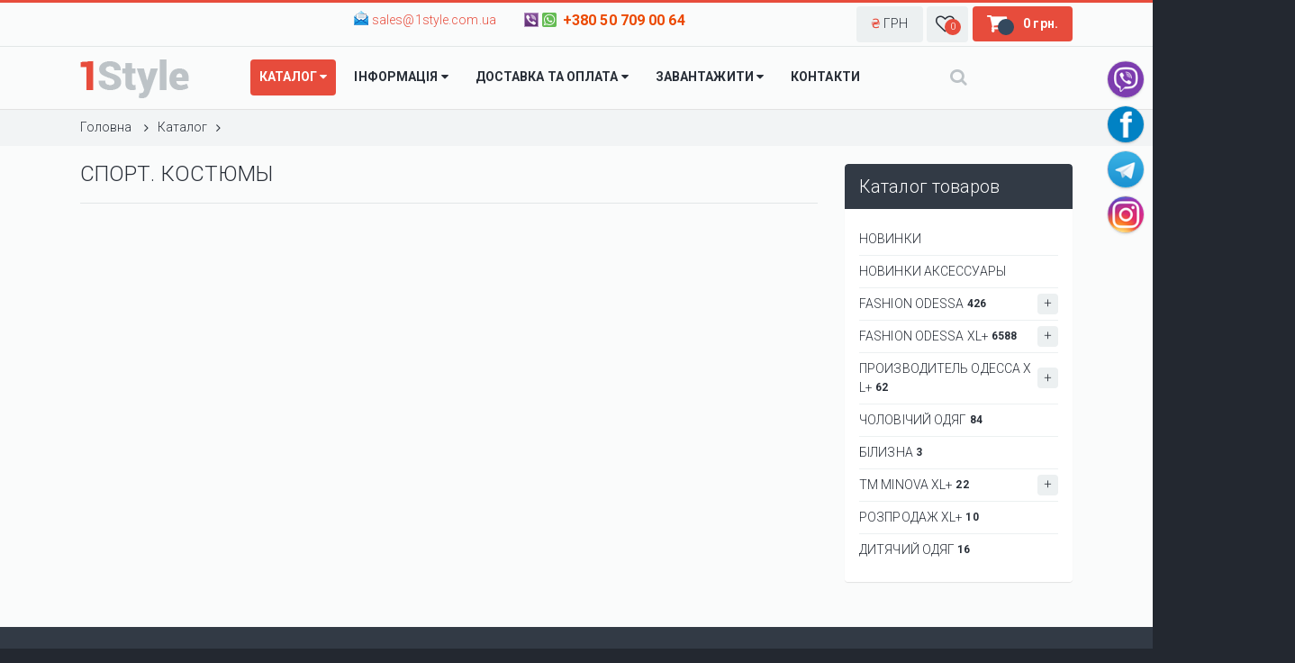

--- FILE ---
content_type: text/html; charset=UTF-8
request_url: https://1style.com.ua/minova/sport-kostyumy-mn/
body_size: 11417
content:
<!doctype html>
<!--[if IE 9 ]><html class="ie9" lang="en"><![endif]-->
<!--[if (gt IE 9)|!(IE)]><!-->
<html lang="ru">
<!--<![endif]-->

<head>
	<title>Спорт. костюмы</title>
	<meta charset="utf-8">
	<meta name="viewport" content="width=device-width, initial-scale=1.0, maximum-scale=1.0, user-scalable=no">
	<!--meta info-->
	<meta name="author" content="">
						<meta name="facebook-domain-verification" content="d4vr26bbvjrf093yg3e6m5sgecj5mi" />
	<link rel="apple-touch-icon" sizes="57x57" href="https://1style.com.ua/gocart/themes/modern/assets/img/favicon/apple-icon-57x57.png">
	<link rel="apple-touch-icon" sizes="60x60" href="https://1style.com.ua/gocart/themes/modern/assets/img/favicon/apple-icon-60x60.png">
	<link rel="apple-touch-icon" sizes="72x72" href="https://1style.com.ua/gocart/themes/modern/assets/img/favicon/apple-icon-72x72.png">
	<link rel="apple-touch-icon" sizes="76x76" href="https://1style.com.ua/gocart/themes/modern/assets/img/favicon/apple-icon-76x76.png">
	<link rel="apple-touch-icon" sizes="114x114" href="https://1style.com.ua/gocart/themes/modern/assets/img/favicon/apple-icon-114x114.png">
	<link rel="apple-touch-icon" sizes="120x120" href="https://1style.com.ua/gocart/themes/modern/assets/img/favicon/apple-icon-120x120.png">
	<link rel="apple-touch-icon" sizes="144x144" href="https://1style.com.ua/gocart/themes/modern/assets/img/favicon/apple-icon-144x144.png">
	<link rel="apple-touch-icon" sizes="152x152" href="https://1style.com.ua/gocart/themes/modern/assets/img/favicon/apple-icon-152x152.png">
	<link rel="apple-touch-icon" sizes="180x180" href="https://1style.com.ua/gocart/themes/modern/assets/img/favicon/apple-icon-180x180.png">
	<link rel="icon" type="image/png" sizes="192x192" href="https://1style.com.ua/gocart/themes/modern/assets/img/favicon/android-icon-192x192.png">
	<link rel="icon" type="image/png" sizes="32x32" href="https://1style.com.ua/gocart/themes/modern/assets/img/favicon/favicon-32x32.png">
	<link rel="icon" type="image/png" sizes="96x96" href="https://1style.com.ua/gocart/themes/modern/assets/img/favicon/favicon-96x96.png">
	<link rel="icon" type="image/png" sizes="16x16" href="https://1style.com.ua/gocart/themes/modern/assets/img/favicon/favicon-16x16.png">
	<!--stylesheet include-->
	<!--<link rel="stylesheet" type="text/css" media="all" href="https://1style.com.ua/gocart/themes/modern/assets/css/bootstrap.min.css">-->
	<!-- Latest compiled and minified CSS -->
<link rel="stylesheet" href="https://stackpath.bootstrapcdn.com/bootstrap/3.4.1/css/bootstrap.min.css" integrity="sha384-HSMxcRTRxnN+Bdg0JdbxYKrThecOKuH5zCYotlSAcp1+c8xmyTe9GYg1l9a69psu" crossorigin="anonymous">
<!-- Add the slick-theme.css if you want default styling -->
<link rel="stylesheet" type="text/css" href="//cdn.jsdelivr.net/npm/slick-carousel@1.8.1/slick/slick.css" />
<!-- Add the slick-theme.css if you want default styling -->
<link rel="stylesheet" type="text/css" href="//cdn.jsdelivr.net/npm/slick-carousel@1.8.1/slick/slick-theme.css" />	

<link rel="stylesheet" type="text/css" media="all" href="https://1style.com.ua/gocart/themes/modern/assets/css/settings.css">
	<link rel="stylesheet" type="text/css" media="all" href="https://1style.com.ua/gocart/themes/modern/assets/css/owl.carousel.css">
	<link rel="stylesheet" type="text/css" media="all" href="https://1style.com.ua/gocart/themes/modern/assets/css/owl.transitions.css">
	<link rel="stylesheet" type="text/css" media="all" href="https://1style.com.ua/gocart/themes/modern/assets/css/jquery.custom-scrollbar.css">
	<link rel="stylesheet" type="text/css" media="all" href="https://1style.com.ua/gocart/themes/modern/assets/css/style.css?v=20210325">
	<link rel="stylesheet" type="text/css" media="all" href="https://1style.com.ua/gocart/themes/modern/assets/css/blueimp-gallery.min.css" />
	<link rel="stylesheet" type="text/css" media="all" href="https://1style.com.ua/gocart/themes/modern/assets/css/custom.css?v=20210215">
	<link rel="stylesheet" type="text/css" media="all" href="https://1style.com.ua/gocart/themes/modern/assets/css/ab-sidebar.css?v=20200916">
	<link rel="stylesheet" type="text/css" media="all" href="https://1style.com.ua/gocart/themes/modern/assets/css/number-custom.css">
	<link type="text/css" rel="stylesheet" href="https://cdnjs.cloudflare.com/ajax/libs/toastr.js/2.1.4/toastr.min.css" />
	<!--font include-->
	<link href="https://1style.com.ua/gocart/themes/modern/assets/css/font-awesome.min.css" rel="stylesheet">

	<script src="https://1style.com.ua/gocart/themes/modern/assets/js/jquery-2.1.0.min.js"></script>
	<script src="https://1style.com.ua/gocart/themes/modern/assets/js/modernizr.js"></script>
	<!--<script type='text/javascript' src='https://platform-api.sharethis.com/js/sharethis.js#property=5e90e5fb313ffe00134d0bc0&product=inline-share-buttons&cms=sop' async='async'></script>-->

<!-- Facebook Pixel Code -->
<script>
  !function(f,b,e,v,n,t,s)
  {if(f.fbq)return;n=f.fbq=function(){n.callMethod?
  n.callMethod.apply(n,arguments):n.queue.push(arguments)};
  if(!f._fbq)f._fbq=n;n.push=n;n.loaded=!0;n.version='2.0';
  n.queue=[];t=b.createElement(e);t.async=!0;
  t.src=v;s=b.getElementsByTagName(e)[0];
  s.parentNode.insertBefore(t,s)}(window, document,'script',
  'https://connect.facebook.net/en_US/fbevents.js');
  fbq('init', '307025594069131');
  fbq('track', 'PageView');
</script>
<noscript><img height="1" width="1" style="display:none"
  src="https://www.facebook.com/tr?id=307025594069131&ev=PageView&noscript=1"
/></noscript>
<!-- End Facebook Pixel Code -->

<!-- Google tag (gtag.js) -->
<script async src="https://www.googletagmanager.com/gtag/js?id=AW-11551202319"></script>
<script>
  window.dataLayer = window.dataLayer || [];
  function gtag(){dataLayer.push(arguments);}
  gtag('js', new Date());

  gtag('config', 'AW-11551202319');
</script>

<!-- Google Tag Manager -->
<script>(function(w,d,s,l,i){w[l]=w[l]||[];w[l].push({'gtm.start':
new Date().getTime(),event:'gtm.js'});var f=d.getElementsByTagName(s)[0],
j=d.createElement(s),dl=l!='dataLayer'?'&l='+l:'';j.async=true;j.src=
'https://www.googletagmanager.com/gtm.js?id='+i+dl;f.parentNode.insertBefore(j,f);
})(window,document,'script','dataLayer','GTM-T46398CF');</script>
<!-- End Google Tag Manager -->

<!-- Google Tag Manager (noscript) -->
<noscript><iframe src="https://www.googletagmanager.com/ns.html?id=GTM-T46398CF"
height="0" width="0" style="display:none;visibility:hidden"></iframe></noscript>
<!-- End Google Tag Manager (noscript) -->
</head>

<body>
	<div id="ab-sidebar" class="ab-sidebar ab-animation-rotate ab-position-right ab-hidden-xs-N">
		<!--noindex-->
		<noindex><a href="viber://chat?number=380507090064" class="ab-sidebar__link" rel="nofollow"> <span id="ab-sidebar__ico-4" class="ab-sidebar__ico ab-sidebar__ico-color ab-sidebar__ico-shadow"></span> </a></noindex>
		<!--<a href="https://wa.me/+380665883861" class="ab-sidebar__link" rel="nofollow noopener noreferrer" target="blank"> <span id="ab-sidebar__ico-5" class="ab-sidebar__ico ab-sidebar__ico-color ab-sidebar__ico-shadow"></span> </a>-->
		<a href="https://www.facebook.com/1style.com.ua" class="ab-sidebar__link" rel="nofollow noopener noreferrer" target="blank"> <span id="ab-sidebar__ico-6" class="ab-sidebar__ico ab-sidebar__ico-color ab-sidebar__ico-shadow"></span> </a>
		<!--<a href="https://vk.com/one_style" class="ab-sidebar__link" rel="nofollow noopener noreferrer" target="blank"> <span id="ab-sidebar__ico-2" class="ab-sidebar__ico ab-sidebar__ico-color ab-sidebar__ico-shadow"></span> </a>-->
		<a href="tg://resolve?domain=fashion_odessa_postavka" class="ab-sidebar__link" rel="nofollow"> <span id="ab-sidebar__ico-3" class="ab-sidebar__ico ab-sidebar__ico-color ab-sidebar__ico-shadow"></span> </a>
		<a href="https://www.instagram.com/1style.com.ua/" class="ab-sidebar__link" rel="nofollow noopener noreferrer" target="blank"> <span id="ab-sidebar__ico-0" class="ab-sidebar__ico ab-sidebar__ico-color ab-sidebar__ico-shadow"></span> </a>
		<!--/noindex-->
	</div>
	<!--boxed layout-->
	<div class="wide_layout relative w_xs_auto">
		<!--[if (lt IE 9) | IE 9]>
				<div style="background:#fff;padding:8px 0 10px;">
				<div class="container" style="width:1170px;"><div class="row wrapper"><div class="clearfix" style="padding:9px 0 0;float:left;width:83%;"><i class="fa fa-exclamation-triangle scheme_color f_left m_right_10" style="font-size:25px;color:#e74c3c;"></i><b style="color:#e74c3c;">Attention! This page may not display correctly.</b> <b>You are using an outdated version of Internet Explorer. For a faster, safer browsing experience.</b></div><div class="t_align_r" style="float:left;width:16%;"><a href="http://windows.microsoft.com/en-US/internet-explorer/products/ie/home?ocid=ie6_countdown_bannercode" class="button_type_4 r_corners bg_scheme_color color_light d_inline_b t_align_c" target="_blank" style="margin-bottom:2px;">Update Now!</a></div></div></div></div>
			<![endif]-->
		<!--markup header-->
		<header role="banner" class="type_5">
			<!--header top part-->
			<section class="h_top_part">
				<div class="container-resize">
					<div class="row clearfix">
						<div class="col-lg-2 col-md-2 col-sm-5 t_xs_align_c">

						</div>
						<div class="col-lg-7 col-md-8 col-sm-2 t_align_c t_xs_align_c m_top_5 m_bottom_5">
							<span class="contact-mail"><a href="mailto:sales@1style.com.ua">sales@1style.com.ua</a></span>
							<span class="contact-messenger">
								<!--noindex-->
								<span class="contact-viber"></span><span class="contact-whatsapp"></span><span class="contact-phone"><noindex>+380 50 709 00 64</noindex></span>
								<!--/noindex-->
							</span>
							<!--<span class="contact-info">Звонки c 10:00 до 18:00</span>
							<span class="contact-info">Пт, Вс - ВЫХОДНОЙ!</span>-->
						</div>
						<div class="col-lg-3 col-md-2 col-sm-5 t_align_r t_xs_align_c">
						<ul class="d_inline_b horizontal_list clearfix users_nav">
								<!--<li><a href="https://my.1style.com.ua" target="_blank" class="default_t_color"><i class="fa fa-user"></i> Личный кабинет</a></li>-->

							</ul>
							<ul class="f_right horizontal_list d_sm_inline_b f_sm_none clearfix t_align_l site_settings">
																	<!--currency settings-->
																		<li class="m_left_5 relative container3d">
																		<a role="button" href="#" class="button_type_2 color_dark d_block bg_light_color_1 r_corners tr_delay_hover box_s_none" id="currency_button"><span class="scheme_color">&#8372;</span> <span>ГРН</span></a>
																		<ul class="dropdown_list top_arrow color_light">
																													<li><a href="https://1style.com.ua/catalog/currency_change/grn/" class="tr_delay_hover color_light"><span class="scheme_color">&#8372;</span> ГРН</a></li>
																																																												<li><a href="https://1style.com.ua/catalog/currency_change/usd/" class="tr_delay_hover color_light"><span class="scheme_color">&#36;</span> USD</a></li>
																													</ul>
								</li>
																	<!--like-->
									<li class="m_left_5 relative container3d" id="whishlist_button">
											<a role="button" href="#" class="button_type_1 color_dark d_block bg_light_color_1 r_corners tr_delay_hover box_s_none"><i class="fa fa-heart-o f_size_ex_large"></i><span class="count circle t_align_c wishCounter">0</span></a>
											<div class="whishlist top_arrow tr_all_hover r_corners">
												<div class="f_size_medium sc_header header-wishlist hidden">
											<div class="wishBar pull-right">
												<a id="clearWish" class="clear-wishlist" title="Удалить все" href="#"><i class='fa fa-times f_size_large'></i> Очистить</a>
											</div>
											<div class="clearfix"></div>
											</div>
											<div class="m_top_5 m_bottom_5 m_right_5 m_left_5 alert-whihlist">
        <div class="alert_box r_corners warning">
            <i class="fa fa-exclamation-circle"></i>
            <p>Список желаний пуст</p>
        </div>
	</div>
											<!-- wished list -->
											<ul id="wishList" class="products_list">
											</ul>
											</div>
											<!--<div id="wishList"></div>-->
										</li>
									<!--<li class="m_left_5">
											<a role="button" href="#" class="button_type_1 color_dark d_block bg_light_color_1 r_corners tr_delay_hover box_s_none"><i class="fa fa-files-o f_size_ex_large"></i><span class="count circle t_align_c">3</span></a>
										</li>-->
									<!--shopping cart-->
									<li class="m_left_5 relative container3d" id="shopping_button">
										<a role="button" href="#" class="button_type_3 color_light bg_scheme_color d_block r_corners tr_delay_hover box_s_none">
											<span class="d_inline_middle shop_icon">
												<i class="fa fa-shopping-cart"></i>
																								<span id="cart-qty" class="count tr_delay_hover type_2 circle t_align_c"></span>
																							</span>
											<b id="cart-total">0 грн.</b>
										</a>
										<div class="shopping_cart top_arrow tr_all_hover r_corners"></div>
									</li>
								</ul>
						</div>
					</div>
				</div>
			</section>
			<!--header bottom part-->
			<section class="h_bot_part">
				<div class="menu_wrap">
					<div class="container-resize">
						<div class="clearfix row">
							<div class="col-lg-2 t_md_align_c m_md_bottom_15 m_xs_bottom_5">
								<a href="https://1style.com.ua/" class="logo d_md_inline_b">
									<img src="https://1style.com.ua/gocart/themes/modern/assets/img/logo.png" alt="">
								</a>
							</div>
							<div class="col-lg-10 t_sm_align_c">
								<div class="clearfix t_sm_align_l f_left f_sm_none relative s_form_wrap m_sm_bottom_15 p_xs_hr_0 m_xs_bottom_5" style="width:820px;">
									<!--button for responsive menu-->
									<button id="menu_button" class="r_corners centered_db d_none tr_all_hover d_xs_block m_xs_bottom_5">
										<span class="menu_button_label">МЕНЮ</span>
										<span class="menu_button_icon">
										<span class="centered_db r_corners"></span>
										<span class="centered_db r_corners"></span>
										<span class="centered_db r_corners"></span>
										</span>
									</button>
									<!--main menu-->
									<nav role="navigation" class="f_left f_xs_none d_xs_none m_right_35 m_md_right_30 m_sm_right_0">
    <ul class="horizontal_list main_menu type_2 clearfix">
        <li class="current relative f_xs_none m_xs_bottom_5 m_left_10 m_xs_left_0"><a href="#" class="tr_delay_hover color_dark tt_uppercase r_corners"><b>Каталог</b> <i class="fa fa-caret-down"></i></a>
            <!--sub menu-->
            <div class="sub_menu_wrap top_arrow d_xs_none tr_all_hover clearfix r_corners w_xs_auto menu-header-catalog">
			                <div class="f_left f_xs_none">
									<ul class="sub_menu first">
				<li><a class="color_dark tr_delay_hover text_uppercase" href="https://1style.com.ua/catalog/novinki/">Новинки</a></li>
				<li><a class="color_dark tr_delay_hover text_uppercase" href="https://1style.com.ua/catalog/novinki_aks/">Новинки аксесуари</a></li>
							</ul>
						</div>
				                    					<div class="f_left f_xs_none">
												<a class="color_dark tr_delay_hover m_left_20 m_bottom_5 m_top_5 d_inline_b text_bold text_uppercase" href="https://1style.com.ua/odezhda-zhenskaya/">
							Fashion Odessa							<small class="text_bold">426</small>
						</a>
						                            <ul class="sub_menu first">
                                                                    <li><a class="color_dark tr_delay_hover" href="https://1style.com.ua/odezhda-zhenskaya/platya/"><span>Сукні</span> <small class="text_bold">184</small></a></li>
                                                                    <li><a class="color_dark tr_delay_hover" href="https://1style.com.ua/odezhda-zhenskaya/sportivnye-kostyumy/"><span>Спорт. костюми</span> <small class="text_bold">38</small></a></li>
                                                                    <li><a class="color_dark tr_delay_hover" href="https://1style.com.ua/odezhda-zhenskaya/kostyumy/"><span>Костюми</span> <small class="text_bold">76</small></a></li>
                                                                    <li><a class="color_dark tr_delay_hover" href="https://1style.com.ua/odezhda-zhenskaya/bluzki/"><span>Блузки</span> <small class="text_bold">56</small></a></li>
                                                                    <li><a class="color_dark tr_delay_hover" href="https://1style.com.ua/odezhda-zhenskaya/pidzhaki/"><span>Піджаки</span> <small class="text_bold">47</small></a></li>
                                                                    <li><a class="color_dark tr_delay_hover" href="https://1style.com.ua/odezhda-zhenskaya/kombinezony/"><span>Комбінезони</span> <small class="text_bold">10</small></a></li>
                                                                    <li><a class="color_dark tr_delay_hover" href="https://1style.com.ua/odezhda-zhenskaya/kurtki-palto/"><span>Верхній одяг</span> <small class="text_bold">2</small></a></li>
                                                                    <li><a class="color_dark tr_delay_hover" href="https://1style.com.ua/odezhda-zhenskaya/losiny/"><span>Штани, Лосини</span> <small class="text_bold">5</small></a></li>
                                                                    <li><a class="color_dark tr_delay_hover" href="https://1style.com.ua/odezhda-zhenskaya/domashnyaya-odezhda/"><span>Піжами</span> <small class="text_bold">8</small></a></li>
                                                            </ul>
                    </div>
                    					                                    					<div class="f_left f_xs_none">
												<a class="color_dark tr_delay_hover m_left_20 m_bottom_5 m_top_5 d_inline_b text_bold text_uppercase" href="https://1style.com.ua/razmer-xl/">
							Fashion Odessa XL+							<small class="text_bold">6588</small>
						</a>
						                            <ul class="sub_menu first">
                                                                    <li><a class="color_dark tr_delay_hover" href="https://1style.com.ua/razmer-xl/platya-bolshih-razmerov/"><span>Сукні XL+</span> <small class="text_bold">1799</small></a></li>
                                                                    <li><a class="color_dark tr_delay_hover" href="https://1style.com.ua/razmer-xl/sportivnye-kostyumy-bolshih-razmerov/"><span>Спорт. костюми XL+</span> <small class="text_bold">936</small></a></li>
                                                                    <li><a class="color_dark tr_delay_hover" href="https://1style.com.ua/razmer-xl/kombinezony-bolshih-razmerov/"><span>Комбінезони XL+</span> <small class="text_bold">45</small></a></li>
                                                                    <li><a class="color_dark tr_delay_hover" href="https://1style.com.ua/razmer-xl/verhnyaya-odezhda-bolshih-razmerov/"><span>Верхній одяг XL+</span> <small class="text_bold">462</small></a></li>
                                                                    <li><a class="color_dark tr_delay_hover" href="https://1style.com.ua/razmer-xl/kostyumy-bolshih-razmerov/"><span>Костюми XL+</span> <small class="text_bold">1754</small></a></li>
                                                                    <li><a class="color_dark tr_delay_hover" href="https://1style.com.ua/razmer-xl/bluzki-bolshih-razmerov/"><span>Блузки XL+</span> <small class="text_bold">609</small></a></li>
                                                                    <li><a class="color_dark tr_delay_hover" href="https://1style.com.ua/razmer-xl/yubki-bolshih-razmerov/"><span>Спідниці, Шорти XL+</span> <small class="text_bold">183</small></a></li>
                                                                    <li><a class="color_dark tr_delay_hover" href="https://1style.com.ua/razmer-xl/bryuki-bolshih-razmerov/"><span>Штани, Лосини XL+</span> <small class="text_bold">221</small></a></li>
                                                                    <li><a class="color_dark tr_delay_hover" href="https://1style.com.ua/razmer-xl/pidzhaki-kardigany-xl-fo/"><span>Піджаки, Кардигани XL+</span> <small class="text_bold">242</small></a></li>
                                                                    <li><a class="color_dark tr_delay_hover" href="https://1style.com.ua/razmer-xl/domashnyaya-odezhda-xl/"><span>Піжами XL+</span> <small class="text_bold">337</small></a></li>
                                                            </ul>
                    </div>
                    					                                    					<div class="f_left f_xs_none">
												<a class="color_dark tr_delay_hover m_left_20 m_bottom_5 m_top_5 d_inline_b text_bold text_uppercase" href="https://1style.com.ua/proizvoditel-odessa-xl/">
							Производитель Одесса XL+							<small class="text_bold">62</small>
						</a>
						                            <ul class="sub_menu first">
                                                                    <li><a class="color_dark tr_delay_hover" href="https://1style.com.ua/proizvoditel-odessa-xl/platya-xl-po/"><span>Сукні XL+ ПО</span> <small class="text_bold">22</small></a></li>
                                                                    <li><a class="color_dark tr_delay_hover" href="https://1style.com.ua/proizvoditel-odessa-xl/kurtki-i-palto-xl-po/"><span>Куртки та Пальто XL+ ПО</span> <small class="text_bold">7</small></a></li>
                                                                    <li><a class="color_dark tr_delay_hover" href="https://1style.com.ua/proizvoditel-odessa-xl/kostyumy-xl-po/"><span>Костюми XL+ ПО</span> <small class="text_bold">12</small></a></li>
                                                                    <li><a class="color_dark tr_delay_hover" href="https://1style.com.ua/proizvoditel-odessa-xl/domashnyaya-odezhda-xl-po/"><span>Піжами XL+ ПО</span> <small class="text_bold">21</small></a></li>
                                                            </ul>
                    </div>
                    					                                    					<div class="f_left f_xs_none">
												<a class="color_dark tr_delay_hover m_left_20 m_bottom_5 m_top_5 d_inline_b text_bold text_uppercase" href="https://1style.com.ua/muzhskaya-odezhda-fo/">
							Чоловічий одяг							<small class="text_bold">84</small>
						</a>
						                            <ul class="sub_menu first">
                                                            </ul>
                    </div>
                    					                                    					<div class="f_left f_xs_none">
												<a class="color_dark tr_delay_hover m_left_20 m_bottom_5 m_top_5 d_inline_b text_bold text_uppercase" href="https://1style.com.ua/blizna/">
							БІЛИЗНА							<small class="text_bold">3</small>
						</a>
						                            <ul class="sub_menu first">
                                                            </ul>
                    </div>
                    <div class="clearfix"></div><hr class="divider_type_3 m_bottom_15"/>					                                    					<div class="f_left f_xs_none">
												<a class="color_dark tr_delay_hover m_left_20 m_bottom_5 m_top_5 d_inline_b text_bold text_uppercase" href="https://1style.com.ua/minova-xl/">
							ТМ Minova XL+							<small class="text_bold">22</small>
						</a>
						                            <ul class="sub_menu first">
                                                                    <li><a class="color_dark tr_delay_hover" href="https://1style.com.ua/minova-xl/platya-xl-mn/"><span>Сукні XL+</span> <small class="text_bold">4</small></a></li>
                                                                    <li><a class="color_dark tr_delay_hover" href="https://1style.com.ua/minova-xl/kostyumy-xl-mn/"><span>Костюмы XL+</span> <small class="text_bold">14</small></a></li>
                                                                    <li><a class="color_dark tr_delay_hover" href="https://1style.com.ua/minova-xl/bluzki-rubashki-xl-mn/"><span>Блузки Рубашки XL+</span> <small class="text_bold">4</small></a></li>
                                                            </ul>
                    </div>
                    					                                    					<div class="f_left f_xs_none">
												<a class="color_dark tr_delay_hover m_left_20 m_bottom_5 m_top_5 d_inline_b text_bold text_uppercase" href="https://1style.com.ua/rasprodazha-xl/">
							РОЗПРОДАЖ XL+							<small class="text_bold">10</small>
						</a>
						                            <ul class="sub_menu first">
                                                            </ul>
                    </div>
                    					                                    					<div class="f_left f_xs_none">
												<a class="color_dark tr_delay_hover m_left_20 m_bottom_5 m_top_5 d_inline_b text_bold text_uppercase" href="https://1style.com.ua/odezhda-detskaya/">
							ДИТЯЧИЙ ОДЯГ							<small class="text_bold">16</small>
						</a>
						                            <ul class="sub_menu first">
                                                            </ul>
                    </div>
                    					                                            </div>
        </li>
		<li class="relative f_xs_none m_xs_bottom_5 m_left_10 m_xs_left_0"><a class="tr_delay_hover color_dark tt_uppercase r_corners" href="#"><b>Інформація</b> <i class="fa fa-caret-down"></i></a>
            <div class="sub_menu_wrap top_arrow d_xs_none type_2 tr_all_hover clearfix r_corners">
                <ul class="sub_menu">
                                                                                                                                                               
                <li><a class="color_dark tr_delay_hover" href="https://1style.com.ua/catalog/check_availability/">Пошук моделі</a></li>
				<li>
                                                                                    <a class="color_dark tr_delay_hover" href="https://1style.com.ua/kak-zakazat/">Як замовити</a>
                                                                            </li>
                                                                                                                                                                                <li>
                                                                                    <a class="color_dark tr_delay_hover" href="https://1style.com.ua/voprosy-i-otvety/">Питання та відповіді</a>
                                                                            </li>
																			<li><a class="color_dark tr_delay_hover" href="https://1style.com.ua/obmen-vozvrat/">Обмін та повернення</a></li>
                            
                </ul>
            </div>
        </li>
        <!--<li class="relative f_xs_none m_xs_bottom_5 m_left_10 m_xs_left_0"><a class="tr_delay_hover color_dark tt_uppercase r_corners" href="#"><b>Информация</b> <i class="fa fa-caret-down"></i></a>
            <div class="sub_menu_wrap top_arrow d_xs_none type_2 tr_all_hover clearfix r_corners">
                <ul class="sub_menu">
                                                                                                                    <li>
                                                                                    <a class="color_dark tr_delay_hover" href="https://1style.com.ua/dropshipng/">Дропшипінг</a>
                                                                            </li>
                                                                                                                                                                                <li>
                                                                                    <a class="color_dark tr_delay_hover" href="https://1style.com.ua/obmen-vozvrat/">Обмін та повернення</a>
                                                                            </li>
                                                                                                                                                                                <li>
                                                                                    <a class="color_dark tr_delay_hover" href="https://1style.com.ua/privacy/">Політика конфіденційності</a>
                                                                            </li>
                                                                                                                                                                                <li>
                                                                                    <a class="color_dark tr_delay_hover" href="https://1style.com.ua/dostavka-i-oplata-ua/">Україна</a>
                                                                            </li>
                                                                                                                                                                                <li>
                                                                                    <a class="color_dark tr_delay_hover" href="https://1style.com.ua/dostavka-i-oplata/">Доставка и оплата др.страны</a>
                                                                            </li>
                                                                                                                                                                                <li>
                                                                                    <a class="color_dark tr_delay_hover" href="https://1style.com.ua/kak-zakazat/">Як замовити</a>
                                                                            </li>
                                                                                                                                                                                                                                                                                            <li>
                                                                                    <a class="color_dark tr_delay_hover" href="https://1style.com.ua/voprosy-i-otvety/">Питання та відповіді</a>
                                                                            </li>
                                                                                                                                                                                <li>
                                                                                    <a class="color_dark tr_delay_hover" href="https://1style.com.ua/oferta/">Угода про оферту</a>
                                                                            </li>
                                                                                                </ul>
            </div>
        </li>-->
		<li class="relative f_xs_none m_xs_bottom_5 m_left_10 m_xs_left_0"><a class="tr_delay_hover color_dark tt_uppercase r_corners" href="#"><b>Доставка та оплата</b> <i class="fa fa-caret-down"></i></a>
            <div class="sub_menu_wrap top_arrow d_xs_none type_2 tr_all_hover clearfix r_corners">
                <ul class="sub_menu">
                    <li><a class="color_dark tr_delay_hover" href="https://1style.com.ua/dostavka-i-oplata-ua/">Україна</a></li>
										<li><a class="color_dark tr_delay_hover" href="https://1style.com.ua/dostavka-i-oplata/">СНД та ін. країни</a></li>
                </ul>
            </div>
        </li>
        <!--<li class="relative f_xs_none m_xs_bottom_5 m_left_10 m_xs_left_0"><a href="https://1style.com.ua/download/" class="tr_delay_hover color_dark tt_uppercase r_corners"><b>Скачать</b></a></li>-->
        <li class="relative f_xs_none m_xs_bottom_5 m_left_10 m_xs_left_0"><a class="tr_delay_hover color_dark tt_uppercase r_corners" href="#"><b>Завантажити</b> <i class="fa fa-caret-down"></i></a>
            <div class="sub_menu_wrap top_arrow d_xs_none type_2 tr_all_hover clearfix r_corners">
                <ul class="sub_menu">
                    <li><a class="color_dark tr_delay_hover" href="https://1style.com.ua/download/novinki/">Новинки</a></li>
                    <li><a class="color_dark tr_delay_hover" href="https://1style.com.ua/download/photo/">Фото-каталог</a></li>
                    <!--<li><a class="color_dark tr_delay_hover" href="https://1style.com.ua/download/video/">Видео-каталог</a></li>-->
                    <!--<li><a class="color_dark tr_delay_hover" href="https://1style.com.ua/download/xml/">YML</a></li>
                    <li><a class="color_dark tr_delay_hover" href="https://1style.com.ua/download/xlsx/">XLSX</a></li>-->
                </ul>
            </div>
        </li>
        <li class="relative f_xs_none m_xs_bottom_5 m_left_10 m_xs_left_0"><a href="https://1style.com.ua/kontakty/" class="tr_delay_hover color_dark tt_uppercase r_corners"><b>Контакти</b></a></li>
        <!--<li class="relative f_xs_none m_xs_bottom_5 m_left_10 m_xs_left_0"><a href="https://1style.com.ua/otzivy/" class="tr_delay_hover color_dark tt_uppercase r_corners"><b>Отзывы</b></a></li>-->
    </ul>
</nav>									<button class="f_right search_button tr_all_hover f_xs_none d_xs_none" onclick="ym(28461041,'reachGoal','search-open');return true;">
										<i class="fa fa-search"></i>
									</button>
									<!--search form-->
									<div class="searchform_wrap type_2 bg_tr tf_xs_none tr_all_hover w_inherit">
										<div class="container vc_child h_inherit relative w_inherit">
											<form role="search" class="d_inline_middle full_width" action="https://1style.com.ua/catalog/search/" method="post">
												<input type="text" name="term" placeholder="Введите код товара" class="f_size_large p_hr_0" autocomplete="off"/>
											</form>
											<div class="col-sm-12">
											<div class="row">
											<div class="hide" id="fast-search-result"></div>
											</div>
											</div>
											<button class="close_search_form tr_all_hover d_xs_none color_dark">
												<i class="fa fa-times"></i>
											</button>
										</div>
									</div>
								</div>
							</div>
						</div>
					</div>
					<hr class="divider_type_6 m_bottom_0 m_xs_bottom_0">
				</div>
				
				<div class="container-resize">
		<!--<div class="alert alert_box r_corners info m_bottom_10 m_top_10">
		<i class="fa fa-info"></i> Шановні клієнти!<br/>
		</div>-->
		</div>
			</section>
			
		</header>
							<!--breadcrumbs-->
			<section class="breadcrumbs">
				<div class="container-resize">
					<ul class="horizontal_list clearfix bc_list">
    <li class="m_right_10 current" itemprop="itemListElement" itemscope itemtype="http://schema.org/ListItem"><a href="https://1style.com.ua/" class="default_t_color" itemprop="url"><span itemprop="name">Головна</span> <i class="fa fa-angle-right d_inline_middle m_left_10"></i></a></li>
                        <li class="m_right_10 current" itemprop="itemListElement" itemscope itemtype="http://schema.org/ListItem"><a href="https://1style.com.ua/catalog/" class="default_t_color" itemprop="url"><span itemprop="name">Каталог</span><i class="fa fa-angle-right d_inline_middle m_left_10"></i></a></li>
            </ul>
				</div>
			</section>
		<div class="page_content_offset">
	<div class="container-resize container-fluid">
		<div class="row clearfix">
			<!--left content column-->
			<section class="col-lg-9 col-md-8 col-sm-7">
				<div class="tt_uppercase color_dark m_bottom_10 size-h2">Спорт. костюмы</div>

				<hr class="m_bottom_10 divider_type_3">
																	
				        		
						
				

							</section>
			<!--right column-->
			<aside class="col-lg-3 col-md-4 col-sm-5">
				<!--widgets-->
				<figure class="widget shadow r_corners wrapper m_bottom_30">
    <figcaption>
        <div class="color_light size-h3">Каталог товаров</div>
    </figcaption>
    <div class="widget_content">
        <!--Categories list-->
        <ul class="categories_list">
            <li ><a class="color_dark d_block relative text_uppercase" href="https://1style.com.ua/catalog/novinki/" rel="noindex nofollow">НОВИНКИ </a></li>
            <li ><a class="color_dark d_block relative text_uppercase" href="https://1style.com.ua/catalog/novinki_aks/" rel="noindex nofollow">НОВИНКИ АКСЕССУАРЫ </a></li>
                                    <li>
                                <a class="color_dark d_block relative text_uppercase" href="https://1style.com.ua/odezhda-zhenskaya/" title="купить Fashion Odessa оптом от производителя">Fashion Odessa <small class="text_bold">426</small> <span class="bg_light_color_1 r_corners f_right color_dark talign_c"></span></a>
                <ul style="display:none">                        <li>
                                <a class="color_dark d_block" href="https://1style.com.ua/odezhda-zhenskaya/platya/" title="купить Сукні оптом от производителя">&nbsp;&nbsp;&nbsp;&nbsp;Сукні <small class="text_bold">184</small> </a>
                

                </li>


                            <li>
                                <a class="color_dark d_block" href="https://1style.com.ua/odezhda-zhenskaya/sportivnye-kostyumy/" title="купить Спорт. костюми оптом от производителя">&nbsp;&nbsp;&nbsp;&nbsp;Спорт. костюми <small class="text_bold">38</small> </a>
                

                </li>


                            <li>
                                <a class="color_dark d_block" href="https://1style.com.ua/odezhda-zhenskaya/kostyumy/" title="купить Костюми оптом от производителя">&nbsp;&nbsp;&nbsp;&nbsp;Костюми <small class="text_bold">76</small> </a>
                

                </li>


                            <li>
                                <a class="color_dark d_block" href="https://1style.com.ua/odezhda-zhenskaya/bluzki/" title="купить Блузки оптом от производителя">&nbsp;&nbsp;&nbsp;&nbsp;Блузки <small class="text_bold">56</small> </a>
                

                </li>


                            <li>
                                <a class="color_dark d_block" href="https://1style.com.ua/odezhda-zhenskaya/pidzhaki/" title="купить Піджаки оптом от производителя">&nbsp;&nbsp;&nbsp;&nbsp;Піджаки <small class="text_bold">47</small> </a>
                

                </li>


                            <li>
                                <a class="color_dark d_block" href="https://1style.com.ua/odezhda-zhenskaya/kombinezony/" title="купить Комбінезони оптом от производителя">&nbsp;&nbsp;&nbsp;&nbsp;Комбінезони <small class="text_bold">10</small> </a>
                

                </li>


                            <li>
                                <a class="color_dark d_block" href="https://1style.com.ua/odezhda-zhenskaya/kurtki-palto/" title="купить Верхній одяг оптом от производителя">&nbsp;&nbsp;&nbsp;&nbsp;Верхній одяг <small class="text_bold">2</small> </a>
                

                </li>


                            <li>
                                <a class="color_dark d_block" href="https://1style.com.ua/odezhda-zhenskaya/losiny/" title="купить Штани, Лосини оптом от производителя">&nbsp;&nbsp;&nbsp;&nbsp;Штани, Лосини <small class="text_bold">5</small> </a>
                

                </li>


                            <li>
                                <a class="color_dark d_block" href="https://1style.com.ua/odezhda-zhenskaya/domashnyaya-odezhda/" title="купить Піжами оптом от производителя">&nbsp;&nbsp;&nbsp;&nbsp;Піжами <small class="text_bold">8</small> </a>
                

                </li>


    </ul>

                </li>


                            <li>
                                <a class="color_dark d_block relative text_uppercase" href="https://1style.com.ua/razmer-xl/" title="купить Fashion Odessa XL+ оптом от производителя">Fashion Odessa XL+ <small class="text_bold">6588</small> <span class="bg_light_color_1 r_corners f_right color_dark talign_c"></span></a>
                <ul style="display:none">                        <li>
                                <a class="color_dark d_block" href="https://1style.com.ua/razmer-xl/platya-bolshih-razmerov/" title="купить Сукні XL+ оптом от производителя">&nbsp;&nbsp;&nbsp;&nbsp;Сукні XL+ <small class="text_bold">1799</small> </a>
                

                </li>


                            <li>
                                <a class="color_dark d_block" href="https://1style.com.ua/razmer-xl/sportivnye-kostyumy-bolshih-razmerov/" title="купить Спорт. костюми XL+ оптом от производителя">&nbsp;&nbsp;&nbsp;&nbsp;Спорт. костюми XL+ <small class="text_bold">936</small> </a>
                

                </li>


                            <li>
                                <a class="color_dark d_block" href="https://1style.com.ua/razmer-xl/kombinezony-bolshih-razmerov/" title="купить Комбінезони XL+ оптом от производителя">&nbsp;&nbsp;&nbsp;&nbsp;Комбінезони XL+ <small class="text_bold">45</small> </a>
                

                </li>


                            <li>
                                <a class="color_dark d_block" href="https://1style.com.ua/razmer-xl/verhnyaya-odezhda-bolshih-razmerov/" title="купить Верхній одяг XL+ оптом от производителя">&nbsp;&nbsp;&nbsp;&nbsp;Верхній одяг XL+ <small class="text_bold">462</small> </a>
                

                </li>


                            <li>
                                <a class="color_dark d_block" href="https://1style.com.ua/razmer-xl/kostyumy-bolshih-razmerov/" title="купить Костюми XL+ оптом от производителя">&nbsp;&nbsp;&nbsp;&nbsp;Костюми XL+ <small class="text_bold">1754</small> </a>
                

                </li>


                            <li>
                                <a class="color_dark d_block" href="https://1style.com.ua/razmer-xl/bluzki-bolshih-razmerov/" title="купить Блузки XL+ оптом от производителя">&nbsp;&nbsp;&nbsp;&nbsp;Блузки XL+ <small class="text_bold">609</small> </a>
                

                </li>


                            <li>
                                <a class="color_dark d_block" href="https://1style.com.ua/razmer-xl/yubki-bolshih-razmerov/" title="купить Спідниці, Шорти XL+ оптом от производителя">&nbsp;&nbsp;&nbsp;&nbsp;Спідниці, Шорти XL+ <small class="text_bold">183</small> </a>
                

                </li>


                            <li>
                                <a class="color_dark d_block" href="https://1style.com.ua/razmer-xl/bryuki-bolshih-razmerov/" title="купить Штани, Лосини XL+ оптом от производителя">&nbsp;&nbsp;&nbsp;&nbsp;Штани, Лосини XL+ <small class="text_bold">221</small> </a>
                

                </li>


                            <li>
                                <a class="color_dark d_block" href="https://1style.com.ua/razmer-xl/pidzhaki-kardigany-xl-fo/" title="купить Піджаки, Кардигани XL+ оптом от производителя">&nbsp;&nbsp;&nbsp;&nbsp;Піджаки, Кардигани XL+ <small class="text_bold">242</small> </a>
                

                </li>


                            <li>
                                <a class="color_dark d_block" href="https://1style.com.ua/razmer-xl/domashnyaya-odezhda-xl/" title="купить Піжами XL+ оптом от производителя">&nbsp;&nbsp;&nbsp;&nbsp;Піжами XL+ <small class="text_bold">337</small> </a>
                

                </li>


    </ul>

                </li>


                            <li>
                                <a class="color_dark d_block relative text_uppercase" href="https://1style.com.ua/proizvoditel-odessa-xl/" title="купить Производитель Одесса XL+ оптом от производителя">Производитель Одесса XL+ <small class="text_bold">62</small> <span class="bg_light_color_1 r_corners f_right color_dark talign_c"></span></a>
                <ul style="display:none">                        <li>
                                <a class="color_dark d_block" href="https://1style.com.ua/proizvoditel-odessa-xl/platya-xl-po/" title="купить Сукні XL+ ПО оптом от производителя">&nbsp;&nbsp;&nbsp;&nbsp;Сукні XL+ ПО <small class="text_bold">22</small> </a>
                

                </li>


                            <li>
                                <a class="color_dark d_block" href="https://1style.com.ua/proizvoditel-odessa-xl/kurtki-i-palto-xl-po/" title="купить Куртки та Пальто XL+ ПО оптом от производителя">&nbsp;&nbsp;&nbsp;&nbsp;Куртки та Пальто XL+ ПО <small class="text_bold">7</small> </a>
                

                </li>


                            <li>
                                <a class="color_dark d_block" href="https://1style.com.ua/proizvoditel-odessa-xl/kostyumy-xl-po/" title="купить Костюми XL+ ПО оптом от производителя">&nbsp;&nbsp;&nbsp;&nbsp;Костюми XL+ ПО <small class="text_bold">12</small> </a>
                

                </li>


                            <li>
                                <a class="color_dark d_block" href="https://1style.com.ua/proizvoditel-odessa-xl/domashnyaya-odezhda-xl-po/" title="купить Піжами XL+ ПО оптом от производителя">&nbsp;&nbsp;&nbsp;&nbsp;Піжами XL+ ПО <small class="text_bold">21</small> </a>
                

                </li>


    </ul>

                </li>


                            <li>
                                <a class="color_dark d_block relative text_uppercase" href="https://1style.com.ua/muzhskaya-odezhda-fo/" title="купить Чоловічий одяг оптом от производителя">Чоловічий одяг <small class="text_bold">84</small> </a>
                

                </li>


                            <li>
                                <a class="color_dark d_block relative text_uppercase" href="https://1style.com.ua/blizna/" title="купить БІЛИЗНА оптом от производителя">БІЛИЗНА <small class="text_bold">3</small> </a>
                

                </li>


                            <li>
                                <a class="color_dark d_block relative text_uppercase" href="https://1style.com.ua/minova-xl/" title="купить ТМ Minova XL+ оптом от производителя">ТМ Minova XL+ <small class="text_bold">22</small> <span class="bg_light_color_1 r_corners f_right color_dark talign_c"></span></a>
                <ul style="display:none">                        <li>
                                <a class="color_dark d_block" href="https://1style.com.ua/minova-xl/platya-xl-mn/" title="купить Сукні XL+ оптом от производителя">&nbsp;&nbsp;&nbsp;&nbsp;Сукні XL+ <small class="text_bold">4</small> </a>
                

                </li>


                            <li>
                                <a class="color_dark d_block" href="https://1style.com.ua/minova-xl/kostyumy-xl-mn/" title="купить Костюмы XL+ оптом от производителя">&nbsp;&nbsp;&nbsp;&nbsp;Костюмы XL+ <small class="text_bold">14</small> </a>
                

                </li>


                            <li>
                                <a class="color_dark d_block" href="https://1style.com.ua/minova-xl/bluzki-rubashki-xl-mn/" title="купить Блузки Рубашки XL+ оптом от производителя">&nbsp;&nbsp;&nbsp;&nbsp;Блузки Рубашки XL+ <small class="text_bold">4</small> </a>
                

                </li>


    </ul>

                </li>


                            <li>
                                <a class="color_dark d_block relative text_uppercase" href="https://1style.com.ua/rasprodazha-xl/" title="купить РОЗПРОДАЖ XL+ оптом от производителя">РОЗПРОДАЖ XL+ <small class="text_bold">10</small> </a>
                

                </li>


                            <li>
                                <a class="color_dark d_block relative text_uppercase" href="https://1style.com.ua/odezhda-detskaya/" title="купить ДИТЯЧИЙ ОДЯГ оптом от производителя">ДИТЯЧИЙ ОДЯГ <small class="text_bold">16</small> </a>
                

                </li>


            </ul>
    </div>
</figure>




			</aside>
		</div>
	</div>
</div>
<!--content-->

<script>
    $(document).ready(
        function() {
	$(document).on('change', '.select-filter', function() {
		if ($('.select-filter').length) {
			var url = 'https://1style.com.ua/minova/sport-kostyumy-mn/';
			var params = new Array();
			$('.select-filter').each(function() {
				var el = $(this);
				if (el.val())
					params.push(el.attr('name') + '=' + el.val());
			});
			/*
			if($('.select-filter[name="per_page"]').val())
				params.push('per_page='+$('.select-filter[name="per_page"]').val());
			if($('.select-filter[name="sort"]').val())
				params.push('sort='+$('.select-filter[name="sort"]').val());
			*/
			if (params.length)
				url += '?' + params.join('&');

			console.log(url);
			window.location.href = url;
		}
	});
	
				var bLazy = new Blazy({
				
			});
			}
    );
</script><!--markup footer-->
<footer id="footer">
	<div class="footer_top_part p_vr_0">
		<div class="container-resize">
			<div class="row clearfix">
				<div class="col-lg-3 col-md-3 col-sm-4 m_xs_bottom_30 m_bottom_40">
					<h3 class="color_light_2 m_bottom_20">1Style</h3>
					<p class="m_bottom_15">Онлайн ТЦ, де на вас чекає велика кількість вибору модного жіночого одягу від різних торгових марок.</p>
				</div>
				<div class="col-lg-3 col-md-3 col-sm-4 m_bottom_40 m_xs_bottom_30">
					<h3 class="color_light_2 m_bottom_20">Каталог</h3>
					<ul class="vertical_list">
						<li><a class="color_light tr_delay_hover" href="https://1style.com.ua/catalog/">Всі категорії<i class="fa fa-angle-right"></i></a></li>
						<li><a class="color_light tr_delay_hover" href="https://1style.com.ua/catalog/novinki/">Новинки<i class="fa fa-angle-right"></i></a></li>
						<li><a class="color_light tr_delay_hover" href="https://1style.com.ua/rasprodazha/">Розпродаж<i class="fa fa-angle-right"></i></a></li>
					</ul>
				</div>
				<!--<div class="col-lg-2 col-md-3 col-sm-4 m_xs_bottom_30 m_bottom_40">
					<h3 class="color_light_2 m_bottom_20">Доставка и оплата</h3>
					<ul class="vertical_list">
					
					<li><a class="color_light tr_delay_hover" href="https://1style.com.ua/dostavka-i-oplata-ua/">Украина<i class="fa fa-angle-right"></i></a></li>
													
							<li><a class="color_light tr_delay_hover" href="https://1style.com.ua/dostavka-i-oplata/">СНГ и др. страны<i class="fa fa-angle-right"></i></a></li>
					</ul>
				</div>-->
				<!--<div class="col-lg-2 col-md-3 col-sm-4 m_xs_bottom_30 m_bottom_40">
					<h3 class="color_light_2 m_bottom_20">Как заказать</h3>
					<ul class="vertical_list">
						<li><a class="color_light tr_delay_hover" href="https://1style.com.ua/zakaz_ukraine/">Украина<i class="fa fa-angle-right"></i></a></li>
											</ul>
					</div>-->
				<div class="col-lg-3 col-md-3 col-sm-4 m_xs_bottom_30 m_bottom_40">
				<h3 class="color_light_2 m_bottom_20">Інформація</h3>
				<ul class="vertical_list">
				<li><a class="color_light tr_delay_hover" href="https://1style.com.ua/obmen-vozvrat/">Обмін та повернення<i class="fa fa-angle-right"></i></a></li>
							<li><a class="color_light tr_delay_hover" href="https://1style.com.ua/oferta/">Договір публічної оферти<i class="fa fa-angle-right"></i></a></li>
							</ul>
				
				</div>
				<div class="col-lg-3 col-md-3 col-sm-4 m_xs_bottom_30 m_bottom_40">
					<h3 class="color_light_2 m_bottom_20">Можливості</h3>
					<ul class="vertical_list">
						<!--<li><a class="color_light tr_delay_hover" href="#">Личный кабинет<i class="fa fa-angle-right"></i></a></li>-->
						<li><a class="color_light tr_delay_hover" href="https://drop.1style.com.ua" target="_blank">Дропшипінг<i class="fa fa-angle-right"></i></a></li>
						<li><a class="color_light tr_delay_hover" href="https://1style.com.ua/download/photo/">Завантажити<i class="fa fa-angle-right"></i></a></li>
					</ul>
				</div>
			</div>
		</div>
		<hr class="divider_type_4 m_bottom_25">
		<div class="container">
			<div class="row clearfix">
				<div class="col-lg-6 col-md-6 col-sm-6 m_bottom_20 m_xs_bottom_10">
										<!--social icons-->
					<ul class="clearfix horizontal_list social_icons">
						<li class="facebook m_bottom_5 relative">
							<span class="tooltip tr_all_hover r_corners color_dark f_size_small">Facebook</span>
							<a href="https://www.facebook.com/1style.com.ua" target="_blank" class="r_corners t_align_c tr_delay_hover f_size_ex_large">
								<i class="fa fa-facebook"></i>
							</a>
						</li>
						<li class="twitter m_left_5 m_bottom_5 relative">
							<span class="tooltip tr_all_hover r_corners color_dark f_size_small">Twitter</span>
							<a href="https://twitter.com/1style_com_ua" target="_blank" class="r_corners f_size_ex_large t_align_c tr_delay_hover">
								<i class="fa fa-twitter"></i>
							</a>
						</li>
						<li class="pinterest m_left_5 m_bottom_5 relative">
							<span class="tooltip tr_all_hover r_corners color_dark f_size_small">Вконтакте</span>
							<a href="https://vk.com/one_style" target="_blank" class="r_corners f_size_ex_large t_align_c tr_delay_hover">
								<i class="fa fa-vk"></i>
							</a>
						</li>
						<li class="envelope m_left_5 m_bottom_5 relative">
							<span class="tooltip tr_all_hover r_corners color_dark f_size_small">Email</span>
							<a href="mailto:sales@1style.com.ua" target="_blank" class="r_corners f_size_ex_large t_align_c tr_delay_hover">
								<i class="fa fa-envelope-o"></i>
							</a>
						</li>
					</ul>
				</div>
				<div class="col-lg-6 col-md-6 col-sm-6 m_bottom_20 m_xs_bottom_30">
				<!--	
				<h3 class="color_light_2 d_inline_middle m_md_bottom_15 d_xs_block">Newsletter</h3>
					<form id="newsletter" class="d_inline_middle m_left_5 subscribe_form_2 m_md_left_0">
						<input type="email" placeholder="Your email address" class="r_corners f_size_medium w_sm_auto m_mxs_bottom_15" name="newsletter-email">
						<button type="submit" class="button_type_8 r_corners bg_scheme_color color_light tr_all_hover m_left_5 m_mxs_left_0">Subscribe</button>
					</form>
						-->
				</div>
			</div>
		</div>
	</div>
	<!--copyright part-->
	<div class="footer_bottom_part">
		<div class="container clearfix t_mxs_align_c">
			<p class="f_left f_mxs_none m_mxs_bottom_10">&copy; 2026 <span class="color_light">1Style</span>. Оптовый интернет-магазин.</p>
			<ul class="f_right horizontal_list clearfix f_mxs_none d_mxs_inline_b payment_icons">
				<li><img src="https://1style.com.ua/gocart/themes/modern/assets/img/p24_logo_h24.jpg" alt="" /></li>
				<!--<li class="m_left_5"><img src="https://1style.com.ua/gocart/themes/modern/assets/img/sber_logo_h24.jpg" alt="" /></li>-->
				<li class="m_left_5"><img src="https://1style.com.ua/gocart/themes/modern/assets/img/payment_img_2.png" alt="" /></li>
				<li class="m_left_5"><img src="https://1style.com.ua/gocart/themes/modern/assets/img/payment_img_3.png" alt="" /></li>
			</ul>
		</div>
	</div>
</footer>
</div>
<!--custom popup-->
<button class="t_align_c r_corners type_2 tr_all_hover animate_ftl" id="go_to_top"><i class="fa fa-angle-up"></i></button>

<div id="blueimp-gallery" class="blueimp-gallery blueimp-gallery-controls">
	<div class="slides"></div>
	<h3 class="title"></h3>
	<a class="prev">‹</a>
	<a class="next">›</a>
	<a class="close">×</a>
	<a class="play-pause"></a>
	<ol class="indicator"></ol>
</div>
<!--scripts include-->
<!--<script src="https://1style.com.ua/gocart/themes/modern/assets/js/jquery-ui.min.js"></script>-->
<script src="https://1style.com.ua/gocart/themes/modern/assets/js/helper.js"></script>
<script src="https://1style.com.ua/gocart/themes/modern/assets/js/retina.js"></script>
<!--<script src="https://1style.com.ua/gocart/themes/modern/assets/js/elevatezoom.min.js"></script>-->
<script src="https://1style.com.ua/gocart/themes/modern/assets/js/jquery.themepunch.plugins.min.js"></script>
<script src="https://1style.com.ua/gocart/themes/modern/assets/js/jquery.themepunch.revolution.min.js"></script>
<script src="https://1style.com.ua/gocart/themes/modern/assets/js/waypoints.min.js"></script>
<script src="https://1style.com.ua/gocart/themes/modern/assets/js/owl.carousel.min.js"></script>
<script src="https://1style.com.ua/gocart/themes/modern/assets/js/jquery.tweet.min.js"></script>
<script src="https://1style.com.ua/gocart/themes/modern/assets/js/jquery.custom-scrollbar.js"></script>
<script src="https://1style.com.ua/gocart/themes/modern/assets/js/jquery.blueimp-gallery.min.js"></script>
<script src="https://1style.com.ua/gocart/themes/modern/assets/js/scripts.js"></script>
<script src="https://1style.com.ua/gocart/themes/modern/assets/js/catalog.js"></script>
<script src="https://1style.com.ua/gocart/themes/modern/assets/js/cart-modern.js"></script>
<script src="https://1style.com.ua/gocart/themes/modern/assets/js/number-custom.js"></script>
<script type="text/javascript" src="https://1style.com.ua/gocart/themes/modern/assets/js/fast-search.js"></script>
<script type="text/javascript" src="//cdnjs.cloudflare.com/ajax/libs/toastr.js/latest/js/toastr.min.js"></script>
<script type="text/javascript" src="https://cdnjs.cloudflare.com/ajax/libs/jquery-cookie/1.4.1/jquery.cookie.min.js"></script>
<!--<script type="text/javascript" src="https://underscorejs.org/underscore-esm-min.js"></script>-->
<!--<script type="text/javascript" src="https://backbonejs.org/backbone-min.js"></script>-->
<script type="text/javascript" src="https://cdnjs.cloudflare.com/ajax/libs/toastr.js/2.1.4/toastr.min.js"></script>
<script type="text/javascript" src="//cdn.jsdelivr.net/blazy/latest/blazy.min.js"></script>
<!-- lastone jquery Wishlist libs -->
<script type="text/javascript" src="https://1style.com.ua/gocart/themes/modern/assets/js/jquery.wishlist_1.3.2.js"></script>
<!--<script type="text/javascript" src="https://1style.com.ua/gocart/themes/modern/assets/js/wishlist.js?v=20200510"></script>-->
<script type="text/javascript" src="https://1style.com.ua/gocart/themes/modern/assets/js/jquery.slimscroll.min.js"></script>
<script type="text/javascript" src="https://1style.com.ua/gocart/themes/modern/assets/js/onload.js"></script>

</body>

</html>

--- FILE ---
content_type: text/css
request_url: https://1style.com.ua/gocart/themes/modern/assets/css/custom.css?v=20210215
body_size: 2028
content:
.container-resize {
    padding-left: 6.94%;
    padding-right: 6.94%;
}

.text_uppercase{
    text-transform: uppercase;
}
.text_bold
{
    font-weight: bold;
}

span.contact-phone
{
    font-size: 16px;
    font-weight: bold;
    color: rgb(235, 72, 0);
    margin-right: 2em;
    margin-bottom: 3px;
}

span.contact-messenger
{
    display: inline-block;
}

span.contact-viber
{
    background-image: url("../img/viber.png");
    background-repeat: no-repeat;
    padding-left: 20px;
    display: inline;
    height: 20px;
}

span.contact-whatsapp
{
    background-image: url("../img/whatsapp.png");
    background-repeat: no-repeat;
    padding-left: 23px;
    display: inline;
    height: 20px;
}

span.contact-mail
{
    background-image: url("../img/mail.png");
    background-repeat: no-repeat;
    padding-left: 20px;
    display: inline-block;
    margin-right: 2em;
}

span.contact-info
{
    display: inline-block;
}

select.select-modern
{
    padding: 4px;
}

.size-h2
{
    font-size: 1.71em;
    line-height: 1em;
}

.size-h3
{
    font-size: 1.4em;
}

.pagination ul li
{
    padding: 0px;
    margin-left: 8px;
}

.pagination ul li a
{
    background-color: #ecf0f1;
    color: #292f38;
    padding-left: 16px;
    padding-right: 16px;
    font-size: 16px;
    border-radius: 3px;
    padding-top: 8px;
    padding-bottom: 8px;
}

.pagination ul li a:hover,.pagination ul li.active a
{
    background-color: #e74c3c;
    color: #fff!important;
}

.product-options {
    padding: 0px;
    margin: 0px;
  }
  
  .product-options .size-option {
    margin-bottom: 15px;
  }
  
  .size-option>li {
    display: block;
    margin-right: 6px;
    margin-bottom: 6px;
    vertical-align: top;
  }
  
  .size-option>li:last-child {
    margin-right: 0px;
  }
  
  .size-option>li>a {
    border: 2px solid #efefef;
    font-weight: 700;
    padding: 10px;
    height: auto;
    display: inline-block;
    font-size: 1.2em;
  }
  
  .size-option>li>a:hover {
    color: #e74c3c;
        border-color: #e4e4e2;
  }
  
  .size-option>li.active a {
    color: #e74c3c;
    border-color: #e74c3c;
  }

  select.select-checkout{
	background:#f5f7f8;
	height:40px;
	padding:9px 10px;
	color:#696e6e;
	border:2px solid #e4e4e2;
	outline:none;
	resize:none;
}

.hide,.hidden
{
    display: none;
}

ul.payment_icons>li>img
{
    border-radius: 1.6px;
}

.button_download
{
    position: absolute!important;
    bottom: 160px;
    right: 8px;
    z-index: 2;
}

.button_expand
{
    position: absolute!important;
    bottom: 160px;
    right: 56px;
    z-index: 2;
}

.whishlist{
	position:absolute;
	top:100%;
	margin-top:10px;
	border-top-width:3px;
	border-top-style:solid;
	right:0;
	min-width:380px;
	background:#fff;
	-webkit-box-shadow:0 1px 1px rgba(0,0,0,.1);
	-moz-box-shadow:0 1px 1px rgba(0,0,0,.1);
	-o-box-shadow:0 1px 1px rgba(0,0,0,.1);
	-ms-box-shadow:0 1px 1px rgba(0,0,0,.1);
	box-shadow:0 1px 1px rgba(0,0,0,.1);
	-webkit-transform-origin:70% 0 0;
	-moz-transform-origin:70% 0 0;
	-o-transform-origin:70% 0 0;
	-ms-transform-origin:70% 0 0;
	transform-origin:70% 0 0;
	-webkit-transform:scale(0.2) translate(200px,-200px);
	-moz-transform:scale(0.2) translate(200px,-200px);
	-o-transform:scale(0.2) translate(200px,-200px);
	-ms-transform:scale(0.2) translate(200px,-200px);
	transform:scale(0.2) translate(200px,-200px);
	opacity:0;
	visibility: hidden;
}
.whishlist:after{
	 content:"";
	 position:absolute;
	 display:block;
	 height:13px;
	 width:100%;
	 margin-top:-13px;
	 left:0;
	 top:0;
}
#whishlist_button:hover .whishlist{
	-webkit-transform:scale(1) translate(0px,0px);
	-moz-transform:scale(1) translate(0px,0px);
	-o-transform:scale(1) translate(0px,0px);
	-ms-transform:scale(1) translate(0px,0px);
	transform:scale(1) translate(0px,0px);
	opacity:1;
	visibility: visible;
}
.whishlist .sc_header{
	padding:12px 15px 9px;
}
.whishlist:before,.sub_menu_wrap:before{
	top:-11px;
}
#whishlist_button{
 z-index:189;
}

/*fast-search*/
#fast-search-result
{
    background: #fff;
    position: absolute;
    z-index: 99999;
    width: 100%;
    border-top-width: 3px;
    border-top-style: solid;
    margin-top: 10px;
    border-color: #e74c3c;
}

#fast-search-result .item
{
    padding-bottom: 8px;
padding-top: 4px;
    border-bottom: 1px solid #ecf0f1;
}

#fast-search-result .item:hover
{
    background-color: #f8f8f8;
    cursor: pointer;
}

#fast-search-result .item a
{
    display: block;
}

#fast-search-result .item .img,#fast-search-result .item .info
{
    display: inline-block;
}

#fast-search-result .item .img
{
    min-height: 45px;
}

#fast-search-result .item .info
{
    vertical-align: top;
}

#fast-search-result .fast-product-name
{
    display: block;
}

.shopping_cart .products_box
{
    overflow: auto;
	max-height: 680px;
}

.text
{
    line-height: 1.6;
}

.text p
{
    margin-bottom: 10px;
}

.text h1
{
    font-size: 20px;
    font-weight: initial;
    margin-bottom: 10px;
}

.text h2,.text h3
{
    font-size: 16px;
    margin-bottom: 10px;
    font-weight: initial;
}

.text ul
{
    margin-left: 20px;
    margin-bottom: 16px;
}

.text ul>li
{
    list-style: circle;
}


/*----------------------------*\
	Product view
\*----------------------------*/

#product-main-view .slick-arrow {
    opacity: 0.6;
  }
  
  #product-main-view:hover .slick-arrow {
    opacity: 1;
  }
  
  #product-view {
    margin-top: 10px;
    margin-bottom: 15px;
  }
  
  #product-view .product-view.slick-slide {
    opacity: 0.6;
  }
  
  #product-view .product-view.slick-slide.slick-current {
    opacity: 1;
    -webkit-box-shadow: 0px 0px 0px 2px #e74c3c inset;
    box-shadow: 0px 0px 0px 2px #e74c3c inset;
  }
  
  #product-view .product-view {
    padding: 7.5px;
  }
  
  .product-view>img {
    width: 100%;
  }

      /*=========================================================
	11 -> SLICK
===========================================================*/

/*----------------------------*\
	Arrows
\*----------------------------*/

.slick-prev, .slick-next {
    width: 40px;
    height: 40px;
    background: #30323A;
    z-index: 22;
  }
  
  .slick-prev:hover, .slick-prev:focus, .slick-next:hover, .slick-next:focus {
    background: #e74c3c;
  }
  
  .slick-prev:before, .slick-next:before {
    color: #FFF;
  }
  
  .slick-prev {
    left: 0px;
  }
  
  .slick-next {
    right: 0px;
  }
  
  .custom-nav .slick-prev, .custom-nav .slick-next {
    display: inline-block;
    position: static;
    -webkit-transform: translate(0px, 0px);
    -ms-transform: translate(0px, 0px);
    transform: translate(0px, 0px);
  }
  
	#menu_button>.menu_button_label
	{
		font-size: 20px;
		display: block;
		float: left;
		color: #FFF;
		padding-top: 6px;
	}
	#menu_button > span.menu_button_icon
	{
		display: block;
		padding-left: 70px;
	}
	
@media only screen and (max-width: 767px) {	
	[role="banner"].type_5 .h_bot_part .menu_wrap
	{
		padding-top: 10px;
	}
}

--- FILE ---
content_type: text/css
request_url: https://1style.com.ua/gocart/themes/modern/assets/css/ab-sidebar.css?v=20200916
body_size: 1100
content:
.ab-sidebar .ab-sidebar__link,.ab-sidebar .ab-sidebar__link:active,.ab-sidebar .ab-sidebar__link:focus,.ab-sidebar .ab-sidebar__link:hover,.ab-sidebar .ab-sidebar__link:visited{display:block;border:none;outline:0;background:0 0;max-width:none;max-height:none;min-width:0;min-height:0;opacity:1;padding:0;margin:0;text-decoration:none}.ab-sidebar .ab-sidebar__link{display:block;background-repeat:no-repeat;position:relative;-webkit-transition:all .3s;-o-transition:all .3s;transition:all .3s;left:0}.ab-sidebar__ico{display:block;width:46px;height:46px;-webkit-transition:all .5s;-o-transition:all .5s;transition:all .5s}.ab-sidebar__ico-shadow{-webkit-box-shadow:0 0 0 1px rgba(0,0,0,.1),0 3px 4px -3px rgba(0,0,0,.3);-moz-box-shadow:0 0 0 1px rgba(0,0,0,.1),0 3px 4px -3px rgba(0,0,0,.3);-ms-box-shadow:0 0 0 1px rgba(0,0,0,.1),0 3px 4px -3px rgba(0,0,0,.3);-o-box-shadow:0 0 0 1px rgba(0,0,0,.1),0 3px 4px -3px rgba(0,0,0,.3);box-shadow:0 0 0 1px rgba(0,0,0,.1),0 3px 4px -3px rgba(0,0,0,.3)}.ab-sidebar.ab-position-left{left:0}.ab-sidebar.ab-position-right{right:0}.ab-sidebar.ab-position-indiv .ab-sidebar__link{top:0}.ab-sidebar.ab-animation-rotate .ab-sidebar__link:hover .ab-sidebar__ico{-moz-transform:srotateY(180deg);-webkit-transform:rotateY(180deg);-o-transform:rotateY(180deg);-ms-transform:rotateY(180deg);transform:rotateY(180deg)}.ab-sidebar.ab-position-left.ab-animation-shift .ab-sidebar__link:hover{left:10px}.ab-sidebar.ab-position-right.ab-animation-shift .ab-sidebar__link:hover{left:-10px}.ab-sidebar.ab-position-indiv.ab-animation-shift .ab-sidebar__link:hover{top:-5px}.ab-sidebar__ico,.ab-sidebar__ico-color{background-image:url(../img/icons.png)}.ab-sidebar__ico-dark{background-image:url(../img/icons-dark.png)}.ab-sidebar__ico-light{background-image:url(../img/icons-light.png)}#snl,.snl{display:inline-block}.ab-position-indiv{display:none}#snl .ab-position-indiv,.snl .ab-position-indiv{display:inline-block;position:relative!important}#snl .ab-position-indiv .ab-sidebar__link,.snl .ab-position-indiv .ab-sidebar__link{display:inline-block!important;margin-right:5px!important}@media (-webkit-min-device-pixel-ratio:2),(min-resolution:192dpi){.ab-sidebar__ico,.ab-sidebar__ico-color{background-image:url(../img/icons_@2x.png);background-size:230px 506px}.ab-sidebar__ico-dark{background-image:url(../img/icons-dark@2x.png);background-size:230px 506px}.ab-sidebar__ico-light{background-image:url(../img/icons-light@2x.png);background-size:230px 506px}}@media screen and (max-width:767px){.ab-hidden-xs-Y{display:none}}@media screen and (max-width:480px){.ab-sidebar{position:fixed}}

a[href="tel:380665883861"].ab-sidebar__link {
    position:relative;
}

a[href="tel:380665883861"].ab-sidebar__link #ab-sidebar__ico-0 {
    position:relative;
    z-index:1;
}

#ab-sidebar__ico-0 {
 background-position: -120px -240px;
}
@media screen and (max-width:767px) {
 #ab-sidebar__ico-0 {
  background-position: -120px -240px;
 }
}
#ab-sidebar__ico-1 {
 background-position: -40px -320px;
}
@media screen and (max-width:767px) {
 #ab-sidebar__ico-1 {
  background-position: -40px -320px;
 }
}
#ab-sidebar__ico-2 {
 background-position: -80px -280px;
}
@media screen and (max-width:767px) {
 #ab-sidebar__ico-2 {
  background-position: -80px -280px;
 }
}
#ab-sidebar__ico-3 {
 background-position: -160px -240px;
}
@media screen and (max-width:767px) {
 #ab-sidebar__ico-3 {
  background-position: -160px -240px;
 }
}
#ab-sidebar__ico-4 {
 background-position: -0px -280px;
}
@media screen and (max-width:767px) {
 #ab-sidebar__ico-4 {
  background-position: -0px -280px;
 }
}
#ab-sidebar__ico-5 {
 background-position: -40px -280px;
}
@media screen and (max-width:767px) {
 #ab-sidebar__ico-5 {
  background-position: -40px -280px;
 }
}
#ab-sidebar__ico-6 {
 background-position: -40px -0px;
}
@media screen and (max-width:767px) {
 #ab-sidebar__ico-6 {
  background-position: -40px -0px;
 }
}
.ab-sidebar {
 top: 8%;
 z-index: 999;
 margin: 0 10px;
 position: fixed;
}
.ab-sidebar__ico {
 border-radius: 25px;
 z-index: 101;
 margin-top: 10px;
 width: 40px;
 height: 40px;
 min-height: 40px;
 background-size: 200px 440px;
}
@media screen and (max-width:767px) {
 .ab-sidebar__ico {
  width: 40px;
  height: 40px;
  min-height: 40px;
  background-size: 200px 440px;
 }
}

.freeTel {

    font-size: 14px;
    font-weight: bold;
    position: absolute;
    line-height: 16px;
    left: -276px;
    top: 10px;
    width: 271px;
    background: #2ab200;
    color: #fff;
    padding: 4px 0px 3px 25px;
    box-sizing: border-box;
    border-radius: 21px;
    visibility: hidden;
    opacity: 0;
    transition: all 0.2s;
    -webkit-transition: all 0.2s;

}

--- FILE ---
content_type: text/css
request_url: https://1style.com.ua/gocart/themes/modern/assets/css/number-custom.css
body_size: 393
content:
/* -- quantity box -- */

.quantity {
 display: inline-block; }

.quantity .input-text.qty {
 width: 40px;
 height: 45px;
 padding: 0px;
 text-align: center;
 background-color: transparent;
 border: 1px solid #efefef;
 font-size: 1.2em;
}

.quantity.buttons_added {
 text-align: left;
 position: relative;
 white-space: nowrap;
 vertical-align: top; }

.quantity.buttons_added input {
 display: inline-block;
 margin: 0;
 vertical-align: top;
 box-shadow: none;
}

.quantity.buttons_added .minus,
.quantity.buttons_added .plus {
 padding: 7px 10px 8px;
 height: 45px;
 background-color: #ffffff;
 border: 1px solid #efefef;
 font-size: 16px;
 font-weight: bold;
 cursor:pointer;}

.quantity.buttons_added .minus {
 border-right: 0; }

.quantity.buttons_added .plus {
 border-left: 0; }

.quantity.buttons_added .minus:hover,
.quantity.buttons_added .plus:hover {
 background: #eeeeee; }

.quantity input::-webkit-outer-spin-button,
.quantity input::-webkit-inner-spin-button {
 -webkit-appearance: none;
 -moz-appearance: none;
 margin: 0; }
 
 .quantity.buttons_added .minus:focus,
.quantity.buttons_added .plus:focus {
 outline: none; }

.quantity.buttons_added .minus:disabled, .quantity.buttons_added .plus:disabled
{
    color: #ccc;
}

--- FILE ---
content_type: application/javascript; charset=utf-8
request_url: https://1style.com.ua/gocart/themes/modern/assets/js/fast-search.js
body_size: 743
content:
$(document).ready(function () {
    $('.searchform_wrap').find('input[name="term"]').on('input', function () {
        var term = $(this).val();
		console.log(term);
        if (term.length > 4) {
            $.post('/catalog/fast_search/', { term: $(this).val() }, function (html) {
                if (html) {
                    $('#fast-search-result').html(html);
                    $('#fast-search-result').removeClass('hide');

                    /*$('#fast-search-result .search-result').slimScroll({
                        height: '400px',
                        width: '100%'
                    });*/
                }
            }, 'html');
        } else
        {
            var need_digits = 5-term.length;
			var sufix = 'цифр';
			switch(need_digits)
			{
				case 4: case 3: case 2:
					sufix = 'цифры';
					break;
				case 1:
					sufix = 'цифру';
					break;
			}
			if(term.length>0 && need_digits)
			{
				$('#fast-search-result').html('введите ещё '+need_digits+' '+sufix+'...');
				$('#fast-search-result').removeClass('hide');
			} else {
				$('#fast-search-result').html('');
				$('#fast-search-result').addClass('hide');
			}
        }
    });
	
	$(document).on('submit','form[name="form-check-availability"]',function(e){
		e.preventDefault();
		var code = $(this).find('input[name="code"]').val();
		if (code.length > 4) {
			$.post('/catalog/check_availability', {code: code}, function (html) {
                        $('#check_availability_box').html(html);
                    }, 'html')
		} else {
			$('#check_availability_box').html('');
		}
	});
});

function onlynum(e) {
    var keynum;
    var keychar;
    var numcheck;
    var return2;
    if (window.event) // IE
    {
        keynum = e.keyCode;
    }
    else if (e.which) // Netscape/Firefox/Opera
    {
        keynum = e.which;
    }
    keychar = String.fromCharCode(keynum);
    if (keynum < 45 || keynum > 57) {
        return2 = false;
        if (keynum == 8)
            return2 = true;
    }
    else
        return2 = true;
    return return2;
}

--- FILE ---
content_type: application/javascript; charset=utf-8
request_url: https://1style.com.ua/gocart/themes/modern/assets/js/helper.js
body_size: 90
content:

function validateEmail(email) {
    var re = /[A-Z0-9._%+-]+@[A-Z0-9.-]+.[A-Z]{2,4}/igm;
    if (email == '' || !re.test(email))
        return false;
    else
        return true;
}

function validatePhone(phone)
{
	var re = /\d{10}/;
	if(!re.test(phone))
		return false;
	
	return true;
}

--- FILE ---
content_type: application/javascript; charset=utf-8
request_url: https://1style.com.ua/gocart/themes/modern/assets/js/onload.js
body_size: -8
content:
/*$('.menu-header-catalog').slimScroll({
    height: '800px',
    width: '100%'
});*/

--- FILE ---
content_type: application/javascript; charset=utf-8
request_url: https://1style.com.ua/gocart/themes/modern/assets/js/jquery.wishlist_1.3.2.js
body_size: 1796
content:
/* 
 * Last Version 1.3.2 by Simone Luise
 * http://github.com/Frogmouth/jQuery.Wishlist/
 */

!function(a){return window.wishList={length:0},"undefined"==typeof _||"undefined"==typeof Backbone?wishlist=!1:(a.fn.wishItem=function(b,c){var d=this,e=this.settings=a.extend({removeClass:"removeToWish",addClass:"addToWish",triggerClass:"wishAction",sameButton:!0,triggerEvent:"click",picker:null,onRemove:null,onAdd:null,onClean:null},b),f=e.picker||function(a){var b=c.settings.useStorage?a.data():{id:a.data("id")};return b},g=function(){d.addClass("wishDisabled"),d.on("click",function(){console.log("COOKIE DISABLED")})},h=e.onClean||function(){d.find("."+e.triggerClass).addClass(d.settings.addClass).removeClass(d.settings.removeClass)},i=e.onAdd||function(a){d.find("[data-id="+a.id+"]").addClass(d.settings.addClass).removeClass(d.settings.removeClass)},j=e.onRemove||function(a){d.find("[data-id="+a.id+"]").removeClass(d.settings.addClass).addClass(d.settings.removeClass)};return e.useStorage?(localStorage.wishlist={},setHandler=!0):setHandler=navigator.cookieEnabled?!0:!1,setHandler?(c.propagate.wishItem=function(a,b){switch(a){case"remove":j(b);break;case"add":i(b);break;case"reset":h()}},this.each(function(){a(this).data("wishList",c),"undefined"!=typeof c.data.get(a(this).find("."+e.triggerClass).data("id"))&&a(this).find("."+e.triggerClass).removeClass(e.addClass).addClass(e.removeClass),a(this).on(e.triggerEvent+".wish","."+e.triggerClass,function(b){b.preventDefault();var d=f(a(this));a(this).hasClass(e.addClass)?(c.addToWish(d),e.addClass&&a(this).removeClass(e.addClass).addClass(e.removeClass)):(c.removeToWish(d.id),e.addClass&&a(this).removeClass(e.removeClass).addClass(e.addClass))})})):g()},a.fn.wishBar=function(b,c){var d=this,e=this.settings=a.extend({template:"<div rel='"+c.ID+"' id='wishItem_<%- id %>' class='wishedItem' data-id='<%- id %>'><img src='<%- img %>'><p><%- title %></p></div>",addItemHtml:null,removeItemHtml:null},b),f=e.addItemHtml||function(a){var b=_.template(e.template),c=b(a);d.append(c)},g=e.removeItemHtml||function(b){return"undefined"==typeof b?(a("*[rel="+c.ID+"]").fadeOut().remove(),void 0):(a("#wishItem_"+b).fadeOut().remove(),void 0)};return c.propagate.wishBar=function(a,b){switch(a){case"remove":g(b.id);break;case"add":f(b);break;case"reset":g()}},d.data("wishList",c),c.data.forEach(function(a){f(a.attributes)}),this},a.Wishlist=function(b,c){if("undefined"==typeof b)return!1;var e=window.wishList[b]={};window.wishList.length++;var f=e.settings=a.extend({$wishBar:a("#wishList"),$wishItem:a(".wishItem"),barOption:{},itemOption:{},counterClass:"wishCounter",clearId:"clearWish",useStorage:"undefined"==typeof localStorage?!1:!0,storeID:"undefined"==typeof localStorage?!1:!0,storegeName:b,setCookie:{name:b,expire:365,path:"/"},BackboneModel:{defaults:{id:null,title:null,url:null}},BackboneCollection:{},onClean:null,onLoad:null,onChange:null,text:{noStorage:"Wishlist needs cookie enabled.",add:"Add ",remove:"Remove "}},c);e.ID=b,e.propagate={},e.addToWish=function(a){c="array"!=typeof a?new Array(a):a,e.data.add(a)},e.removeToWish=function(a){e.data.remove(e.data.get(a))},e.clearWish=function(){e.data.reset()},e.toGlobal=function(){window.wishList[b]=e},e.loadStorage=function(){var b=f.useStorage?g():k();return b&&null!=b?a.parseJSON(b):!1},e.updateStorege=function(){f.useStorage?h():l()},e.cleanStorege=function(){f.useStorage?i():m(),e.toGlobal()};var g=function(){return localStorage.getItem(f.storegeName)},h=function(){localStorage.setItem(f.storegeName,JSON.stringify(e.data)),f.storeID&&j()},i=function(){localStorage.removeItem(f.storegeName),f.storeID&&j()},j=function(){var b=[];e.data.each(function(a){b.push(a.id)}),a.cookie(f.setCookie.name+"_IDS",JSON.stringify(b)),console.log(a.cookie(f.setCookie.name+"_IDS"))},k=function(){return a.cookie(f.setCookie.name)},l=function(){a.cookie(f.setCookie.name,JSON.stringify(e.data),{expires:f.setCookie.expire,path:f.setCookie.path})},m=function(){a.removeCookie(f.setCookie.name,{path:f.setCookie.path})},n=function(b,c,d){var h=c.attributes;switch(b){case"remove":e.updateStorege();break;case"add":e.updateStorege();break;case"reset":e.cleanStorege()}a("."+f.counterClass).text(e.data.length);for(fun in e.propagate)"function"==typeof e.propagate[fun]&&e.propagate[fun](b,h);"function"==typeof f.onChange&&f.onChange.call(e,b,c,d)};a("#"+f.clearId).on("click.triggerClear",function(a){a.preventDefault(),e.clearWish(),"function"==typeof f.onClean&&f.onClean.call(e)}),f.BackboneCollection.model=Backbone.Model.extend(f.BackboneModel);var o=Backbone.Collection.extend(f.BackboneCollection),p=e.loadStorage();return e.data=new o,e.data.on("all",n,e),p&&e.data.add(p),f.$wishBar.length>0&&f.$wishBar.wishBar(f.barOption,e),f.$wishItem.length>0&&f.$wishItem.wishItem(f.itemOption,e),"function"==typeof f.onLoad&&f.onLoad.call(e),e.toGlobal(),e},void 0)}(jQuery);

--- FILE ---
content_type: application/javascript; charset=utf-8
request_url: https://1style.com.ua/gocart/themes/modern/assets/js/cart-modern.js
body_size: 1999
content:
jQuery(document).ready(function ($) {
    Cart.getItems();

    $('.size-option li a').click(function (e) {
        e.preventDefault();
        Cart.checkSize($(this));
    });

    $('.qty-input input.qty').on('focus', function (e) {
        if ($(this).val() == '')
            $(this).closest('li').find('a').trigger('click');
    });

    $('.qty-input input.qty').on('input', function (e) {
		if($(this).val().length<=1)
            $(this).closest('li').find('a').trigger('click');
    });
    
	$(document).on('click','.add-to-cart', function (e) {
        e.preventDefault();
        toastr.options = {
            positionClass: 'toast-top-center',
            progressBar: true,
        };
        if (Cart.enable) {
            if (Cart.checkedSizes()) {
                Cart.addItems();
                toastr['success']('Товар доданий до кошика');
				
				fbq('track', 'AddToCart');
				ym(28461041,'reachGoal','AddToCart');
				gtag('event', 'add_to_cart', {});

				//window.dataLayer = window.dataLayer || [];dataLayer.push({ 'ecommerce': {}, 'event': 'gtm-ee-event', 'gtm-ee-event-category': 'Enhanced Ecommerce', 'gtm-ee-event-action': 'Adding a Product to a Shopping Cart', 'gtm-ee-event-non-interaction': 'False',});
            } else {
                toastr['warning']('Виберіть розмір');
            }
        } else {
            toastr['warning']('Оформлення замовлення тимчасово недоступне');
        }
    });

    $(document).on('click', '.remove-item', function (e) {
        e.preventDefault();
        var cart_key = $(this).data('cart-key');
        var redirect = $(this).data('redirect') ? 1 : 0;
        Cart.removeItem(cart_key, redirect);
    });

    $(document).on('click', '.btn-go-checkout', function (e) {
        if (parseInt($(this).data('total-items')) < 3 && parseInt($(this).data('retail'))==0) {
            toastr.options = {
                positionClass: 'toast-top-center',
                progressBar: true,
            };
            toastr['warning']('Мінімальне замовлення на сайті – 3 од.');
            return false;
        }
    });


    setTimeout(function () {
        Cart.resize();
    }, 200);
});


var Cart = {
    enable: true,
    total: null,
    gty: null,
    addItems: function () {
            $.post('/cart/add_to_cart_ajax_multiple', $('.cart_form').serialize(), function (response) {
                if (response.total) {
                    $('#cart-qty').html(response.qty);
                    $('#cart-total').html(response.total);
                    var wind_height = document.documentElement.clientHeight;
                    $('.shopping_cart').html(response.items);
                    $('#shopping_button').on('hover');
                }
            }
                , 'json');
            Cart.resize();
    },
    removeItem: function (cart_key, redirect) {
        if (confirm('Видалити цю позицію з кошика?')) {
            console.log(this.total);
            $.get('/cart/remove_item/' + cart_key, function (response) {
                if (response.success) {
                    gtag('event', 'remove_from_cart', {});
					if (redirect)
                        window.location.reload();
                    else {
                        Cart.getItems();
                        Cart.resize();
                    }
                }
            }, 'json');
        }
    },
    getItems: function () {
        $.get('/cart/get_items', function (response) {
            if (response.qty)
                $('#cart-qty').html(response.qty);

            $('#cart-total').html(response.total);
            $('.shopping_cart').html(response.items);
        }, 'json');
    },
    checkSize: function (size) {
        var qty_input = size.next('.qty-input');
        var qty_input_txt = qty_input.find('input[type="text"]');
        var qty_input_btn = qty_input.find('input[type="button"]');
        var qty_input_check = size.prev('input[type="checkbox"].size');
        if (!size.closest('li').hasClass('active')) {
            size.closest('li').addClass('active');
            qty_input_check.prop('checked', true);
            qty_input.removeClass('hidden');
			if(parseInt(qty_input_txt.attr('max'))>1)
				qty_input_txt.removeAttr('disabled');
            qty_input_btn.removeAttr('disabled');
            if (parseInt(qty_input_txt.val()) <= 0 || qty_input_txt.val() == '' || parseInt(qty_input_txt.val())>parseInt(qty_input_txt.attr('max')))
                qty_input_txt.val('1');
        } else {
            size.closest('li').removeClass('active');
            qty_input_check.prop('checked', false);
            qty_input_txt.val('');
            qty_input_btn.attr('disabled', 'disabled');
        }
    },
    checkedSizes: function () {
        var qty_all = 0;
        var qty_checked = 0;
        $('.size-option li a').each(function () {
            qty_all++;
            if ($(this).next('.qty-input').find('input.qty').val())
                qty_checked += parseInt($(this).next('.qty-input').find('input.qty').val());
        });
        if ((qty_all > 0 && qty_checked > 0) || qty_all == 0)
            return true;

        return false;
    },
    resize: function () {
        console.log(".shopping_cart .products_box height - " + $('.products_box').height());
        //console.log("sc_header height -" + $('.sc_header').height());
        //console.log("sc_footer height -" + $('.sc_footer').height());
        //console.log("header height -" + $('.header').height());
        console.log("window height -" + $(window).height());
        var sc_products_height = $(window).height() - $('header').height() - $('.sc_header').height() - $('.total_price').height() - $('.sc_footer').height() - 260;
        console.log("sc_products_height height-" + sc_products_height);
		$('.shopping_cart .products_box').css('max-height', '720px');
        /*if ($('.products_box').height() > sc_products_height) {
            $('.shopping_cart .products_box').css('max-height', sc_products_height + 'px');
            //$('.products_box').slimScroll({
                //height: sc_products_height+'px',
                //width: '100%'
            //});
        }*/
    }
}

--- FILE ---
content_type: application/javascript; charset=utf-8
request_url: https://1style.com.ua/gocart/themes/modern/assets/js/scripts.js
body_size: 10466
content:
// on document ready
(function($){
	"use strict";

	var globalDfd = $.Deferred();
	$(window).bind('load',function(){
		// after loading all the scripts
		globalDfd.resolve();
	});

	$(function(){

	$.fx.speeds._default = 500;

	// open dropdown

	$.fn.css3Animate = function(element){
		return $(this).on('click',function(e){
			var dropdown = element;
			$(this).toggleClass('active');
			e.preventDefault();
			if(dropdown.hasClass('opened')){
				dropdown.removeClass('opened').addClass('closed');
				setTimeout(function(){
					dropdown.removeClass('closed')
				},500);
			}else{
				dropdown.addClass('opened');
			}
		});
	}
	$('#lang_button').css3Animate($('#lang_button').next('.dropdown_list'));
	$('#currency_button').css3Animate($('#currency_button').next('.dropdown_list'));

	// waypoints helper functions

	$.fn.waypointInit = function(classN,offset,delay,inv){
		return $(this).waypoint(function(direction){
			var current = $(this);
			if(direction === 'down'){
				if(delay){
					setTimeout(function(){
						current.addClass(classN);
					},delay);
				}
				else{
					current.addClass(classN);
				}
			}else{
            	if(inv == true){
                    current.removeClass(classN);
             	}
            }
		},{ offset : offset })
	};

	// synchronise

	$.fn.waypointSynchronise = function(config){
		var element = $(this);
		function addClassToElem(el,eq){
			el.eq(eq).addClass(config.classN);
		}
		element.closest(config.container).waypoint(function(direction){
		 	element.each(function(i){
				if(direction === 'down'){

		 			if(config.globalDelay != undefined){
		 				setTimeout(function(){
		 					setTimeout(function(){
		 						addClassToElem(element,i);
		 					},i * config.delay);
		 				},config.globalDelay);
		 			}else{
		 				setTimeout(function(){
		 					addClassToElem(element,i)
		 				},i * config.delay);
		 			}

				}else{
					
					if(config.inv){
						setTimeout(function(){
							element.eq(i).removeClass(config.classN);
						},i * config.delay);
					}

				}
			});
		},{ offset : config.offset });
		return element;
	};

	// animation main page

	(function(){
		globalDfd.done(function(){
		$('.products_container:not(.a_type_2) .photoframe.animate_ftb').waypointSynchronise({
			container : '.products_container',
			delay : 200,
			offset : 700,
			classN : "animate_vertical_finished"
		});
		$('.products_container.a_type_2 .photoframe.animate_ftb').waypointSynchronise({
			container : '.products_container',
			delay : 200,
			offset : 700,
			classN : "animate_vertical_finished"
		});
		$('.wfilter_carousel .photoframe.animate_ftb').waypointSynchronise({
			container : '.wfilter_carousel',
			delay : 200,
			offset : 700,
			classN : "animate_vertical_finished"
		});
		$('.bestsellers_carousel .photoframe.animate_ftb').waypointSynchronise({
			container : '.bestsellers_carousel',
			delay : 200,
			offset : 700,
			globalDelay : 400,
			classN : "animate_vertical_finished"
		});
		$('.banner_type_2[class*="animate_ft"]').waypointSynchronise({
			container : '.row',
			delay : 200,
			offset : 800,
			classN : "animate_vertical_finished"
		});
		$('.animate_half_tc').waypointSynchronise({
			container : '.row',
			delay : 0,
			offset : 830,
			classN : "animate_horizontal_finished"
		});
		$('.heading2').waypointInit('animate_sj_finished animate_fade_finished','800px');
		$('.nav_buttons_wrap.animate_fade').waypointInit('animate_sj_finished animate_fade_finished','800px');
		$('.product_brands a.animate_fade').waypointSynchronise({
			container : '.product_brands',
			delay : 200,
			offset : 830,
			classN : "animate_sj_finished animate_fade_finished"
		});
		$('.blog_carousel a.photoframe').waypointSynchronise({
			container : '.blog_animate.animate_ftr',
			delay : 0,
			offset : 830,
			classN : "animate_vertical_finished"
		});
		$('.blog_carousel .mini_post_content > .animate_ftr').waypointSynchronise({
			container : '.blog_animate.animate_ftr',
			delay : 200,
			offset : 830,
			classN : "animate_horizontal_finished"
		});
		$('.blog_animate.animate_ftr').waypointInit('animate_horizontal_finished','800px');
		$('.ti_animate.animate_ftr').waypointInit('animate_horizontal_finished','800px',1000);
		$('.testiomials_carousel .animate_ftr:first').waypointInit('animate_horizontal_finished','851px',1200);
		$('.testiomials_carousel .animate_ftr:nth-child(2)').waypointInit('animate_horizontal_finished','973px',1400);
		$('.testiomials_carousel .animate_ftr:nth-child(3)').waypointInit('animate_horizontal_finished','987px',1600);
		$('.heading1.animate_ftr').waypointInit('animate_horizontal_finished','1000px');
		$('.isotope_menu > li.animate_ftr').waypointSynchronise({
			container : '.isotope_menu',
			delay : 200,
			offset : 1000,
			classN : "animate_horizontal_finished"
		});
		$('.flexslider.animate_ftr').waypointInit('animate_horizontal_finished','1000px');
		setTimeout(function(){
			$('.s_banners .d_block.animate_ftr').waypointSynchronise({
				container : '.s_banners',
				delay : 300,
				offset : 830,
				classN : "animate_horizontal_finished"
			});
		},200);
		$('.widget.animate_ftr').waypointInit('animate_horizontal_finished','800px',200);
		$('.heading5').waypointInit('animate_horizontal_finished','800px');
		$('.banner.animate_ftr').waypointSynchronise({
			container : '.row',
			delay : 200,
			offset : 1000,
			globalDelay : 800,
			classN : "animate_horizontal_finished"
		});
		$('.nc_carousel .photoframe.animate_ftb').waypointSynchronise({
			container : '.nc_carousel',
			delay : 200,
			offset : 700,
			classN : "animate_vertical_finished"
		});
		$('.info_blocks_container .animate_ftr').waypointSynchronise({
			container : '.info_blocks_container',
			delay : 200,
			offset : 700,
			classN : "animate_vertical_finished"
		});
		$('.our_recent_work_carousel .animate_ftb').waypointSynchronise({
			container : '.our_recent_work_carousel',
			delay : 200,
			offset : 700,
			classN : "animate_vertical_finished"
		});
		$('.p_tables .animate_fade').waypointSynchronise({
			container : '.p_tables',
			delay : 200,
			offset : 700,
			classN : "animate_fade_finished"
		});
		$('.animate_corporate_container .animate_fade').waypointSynchronise({
			container : '.animate_corporate_container',
			delay : 200,
			offset : 700,
			classN : "animate_fade_finished"
		});
		
		// sticky menu

		window.sticky = function(){
			var container = $('[role=banner] .h_bot_part'),
				offset = container.closest('[role="banner"]').hasClass('type_5') ? 0 : -container.outerHeight(),
				menu = $('.menu_wrap'),
				mHeight = menu.outerHeight();
				console.log(mHeight);
			container.waypoint(function(direction){
				var _this = $(this);
				if(direction == "down"){
					menu.addClass('sticky');
					container.parent('[role="banner"]').css('border-bottom',mHeight + "px solid transparent");
				}else if(direction == "up"){
					menu.removeClass('sticky');
					container.parent('[role="banner"]').css('border-bottom','none');
				}
			},{offset :  offset});

			function getMenuWidth(){
				if(menu.hasClass('type_2')){
					menu.css('width',menu.parent().width());
				}
			}
			getMenuWidth();
			$(window).on('resize',getMenuWidth);
		};
		sticky();

		});
	})();

	// jackbox

	(function(){

		if($(".jackbox[data-group]").length){
			jQuery(".jackbox[data-group]").jackBox("init",{
				    showInfoByDefault: false,
				    preloadGraphics: true, 
				    fullscreenScalesContent: true,
				    autoPlayVideo: true,
				    flashVideoFirst: false,
				    defaultVideoWidth: 960,
				    defaultVideoHeight: 540,
				    baseName: ".jackbox",
				    className: ".jackbox",
				    useThumbs: true,
				    thumbsStartHidden: false,
				    thumbnailWidth: 75,
				    thumbnailHeight: 50,
				    useThumbTooltips: true,
				    showPageScrollbar: false,
				    useKeyboardControls: true 
			});
		}

	})();

	// remove products from shopping cart
	
	$('[role="banner"]').on('click','.close_product',function(){
		$(this).closest('li').animate({'opacity':'0'},function(){
			$(this).slideUp(500);
		});
	});

	// shopping cart hover
	
$('#shopping_button').on('mouseenter',function(){
  $(this).css('z-index','300');
 }).on('mouseleave',function(){
  $(this).css('z-index','189');
 });

	// searchform

	(function(){
		$('[role="banner"]').on('click','.search_button',function(){
			$('.searchform_wrap').addClass('opened');
			setTimeout(function(){
			$('.searchform_wrap input[type="text"]').focus();
		},400);
		});
		$('[role="banner"]').on('click','.close_search_form',function(){
			$('.searchform_wrap').removeClass('opened').addClass('closed');
			setTimeout(function(){
				$('.searchform_wrap').removeClass('closed');
			},400)
		});
	})();

	// ie9 placeholder

	(function(){
		if($('html').hasClass('ie9')) {
			$('input[placeholder]').each(function(){
				$(this).val($(this).attr('placeholder'));
				var v = $(this).val();
				$(this).on('focus',function(){
					if($(this).val() === v){
						$(this).val("");
					}
				}).on("blur",function(){
					if($(this).val() == ""){
						$(this).val(v);
					}
				});
			});
			
		}
	})();

	// revolution slider

	if($('.r_slider').length){
	    var api = $('.r_slider').revolution({
	         delay:5000,
	         startwidth:1140,
	         startheight:500,
	         autoHeight:"off",
	         fullScreenAlignForce:"off",
	 
	         onHoverStop:"on",
	 
	         thumbWidth:100,
	         thumbHeight:50,
	         thumbAmount:3,
	 
	         hideThumbsOnMobile:"off",
	         hideBulletsOnMobile:"off",
	         hideArrowsOnMobile:"off",
	         hideThumbsUnderResoluition:0,

	 		 hideTimerBar:"on",
	         hideThumbs:0,
	 
	         navigationType:"bullet",
	         navigationArrows:"solo",
	         navigationStyle:"round",
	 
	         navigationHAlign:"center",
	         navigationVAlign:"bottom",
	         navigationHOffset:0,
	         navigationVOffset:15,
	 
	         soloArrowLeftHalign:"left",
	         soloArrowLeftValign:"center",
	         soloArrowLeftHOffset:40,
	         soloArrowLeftVOffset:0,
	 
	         soloArrowRightHalign:"right",
	         soloArrowRightValign:"center",
	         soloArrowRightHOffset:40,
	         soloArrowRightVOffset:0,
	 
	 
	         touchenabled:"on",
	 
	         stopAtSlide:-1,
	         stopAfterLoops:-1,
	         hideCaptionAtLimit:0,
	         hideAllCaptionAtLilmit:0,
	         hideSliderAtLimit:0,
	 
	         dottedOverlay:"none",
	 
	         fullWidth:"off",
	         forceFullWidth:"off",
	         fullScreen:"off",
	         fullScreenOffsetContainer:"#topheader-to-offset",
	 
	         shadow:0
	 
	    });
		api.bind("revolution.slide.onloaded",function (e,data) {
		    var container = $('.revolution_slider');
		    container.find('.tp-leftarrow').append('<i class="fa fa-angle-left"></i>');
		    container.find('.tp-rightarrow').append('<i class="fa fa-angle-right"></i>');
		    // $('.tp-leftarrow,.tp-rightarrow').fadeIn(1500);

		    // create custom thumbs

		   	(function(){
		   		var image = $('.r_slider [data-custom-thumb]'),
		   			len = image.length,
		   			bullet = $('.tp-bullets .bullet');
		   		for(var i = 0; i < len; i++){
		   			bullet.eq(i).append('<div class="custom_thumb tr_all_hover"><img src="' + image.eq(i).data('custom-thumb') + '" alt=""></div>');
		   		}
		   	})();

			$('.tp-bullets .bullet').each(function(){
				var curr = $(this);
				curr.on("mouseenter mouseleave",function(){
					curr.children('.custom_thumb').toggleClass('active')
				});
			});
		});

	}

	// carousel with filter
	
	(function(){

		var cwf = $('.wfilter_carousel'),
			prev = $('.wfilter_prev'),
			next = $('.wfilter_next'),
			filter = $('[data-carousel-filter]'),
			elements = [],
			item = cwf.find('.photoframe'),
			len = item.length;

		if(cwf.length){

			var cf = cwf.owlCarousel({
				itemsCustom : [[1199,4],[992,4],[768,3],[590,2],[300,1]],
		 		autoPlay : false,
		 		slideSpeed : 1000,
		 		autoHeight : true
			});

		 	prev.on('click',function(){
		 		cf.trigger('owl.prev');
		 	});
		 	next.on('click',function(){
		 		cf.trigger('owl.next');
		 	});

		 	for(var i = 0; i < len; i++){
		 		elements.push(item.eq(i)[0].outerHTML);
		 	}
		 	

		 	filter.on('click','li',function(){
		 		var	self = $(this),
		 			activeElem = self.children('[data-filter]').data('filter');
		 		cwf.addClass('changed').find('.owl-wrapper').animate({
		 			opacity : 0
		 		},function(){
		 			var s = $(this);
		 			cwf.children().remove();
		 			if(activeElem == "*"){
		 				$.each(elements,function(i,v){
		 					cwf.append(v);
			 			});
		 			}else{
			 			$.each(elements,function(i,v){
			 				if(v.indexOf(activeElem) !== -1){
			 					cwf.append(v);
			 				}
			 			});
		 			}
		 			cwf.data('owlCarousel').destroy();
		 			cwf.owlCarousel({
		 				itemsCustom : [[1199,4],[992,4],[768,3],[590,2],[300,1]],
				 		autoPlay : false,
				 		slideSpeed : 1000,
				 		autoHeight : true,
				 		afterInit: function(){
				 			cwf.addClass('no_children_animate');
				 		}
		 			});
		 			$(window).trigger('resize');
		 		});
		 		self.closest('li').addClass('active').siblings().removeClass('active');
		 	});
		}

	})();

	// bestsellers carousel

	(function(){

		var bsc = $('.bestsellers_carousel');
		if(bsc.length){
			var bs = bsc.owlCarousel({
		 		itemsCustom : [[1199,4],[992,4],[768,3],[590,2],[300,1]],
		 		autoPlay : false,
		 		slideSpeed : 1000,
		 		autoHeight : true
		 	});

		 	$('.bestsellers_prev').on('click',function(){
		 		bs.trigger('owl.prev');
		 	});

		 	$('.bestsellers_next').on('click',function(){
		 		bs.trigger('owl.next');
		 	});
		}

	})();

	// our_recent_work_carousel

	(function(){
		var orw = $('.our_recent_work_carousel');
		if(orw.length){
			var orwc = orw.owlCarousel({
		 		itemsCustom : [[1199,3],[992,3],[768,3],[421,2],[10,1]],
		 		autoPlay : false,
		 		slideSpeed : 1000,
		 		autoHeight : true
		 	});

		 	$('.orw_prev').on('click',function(){
		 		orwc.trigger('owl.prev');
		 	});

		 	$('.orw_next').on('click',function(){
		 		orwc.trigger('owl.next');
		 	});
		}
	})();

	// new collections carousel

	(function(){

		var ncc = $('.nc_carousel');
		if(ncc.length){
			var nc = ncc.owlCarousel({
		 		itemsCustom : [[1199,3],[992,3],[768,3],[575,2],[300,1]],
		 		autoPlay : false,
		 		slideSpeed : 1000,
		 		autoHeight : true
		 	});

		 	$('.nc_prev').on('click',function(){
		 		nc.trigger('owl.prev');
		 	});

		 	$('.nc_next').on('click',function(){
		 		nc.trigger('owl.next');
		 	});
		}

	})();

	// camera slideshow

	(function(){
		var	cs = $('.camera_wrap');

		if(cs.length){

			cs.camera({ 
				height: '41%',
				navigation: true,
				pagination: true,
				playPause:false,
				thumbnails: false,
				time: 4000,
				transPeriod : 1000,
				navigationHover: false,
				onLoaded: function() {
					var image = $('.camera_wrap .camera_src > [data-src]'),
			   			len = image.length,
			   			bullet = $('.camera_wrap .camera_pag_ul > li');
			   		if(bullet.find('.custom_thumb').length) return;
			   		for(var i = 0; i < len; i++){
			   			bullet.eq(i).append('<div class="custom_thumb tr_all_hover"><img src="' + image.eq(i).data('custom-thumb') + '" alt=""></div>');
			   		}
			   		bullet.on("mouseenter mouseleave",function(){
			   			$(this).children('.custom_thumb').toggleClass("active");
			   		});
				}
			});

			cs.find('.camera_prev').append('<i class="fa fa-angle-left"></i>');
			cs.find('.camera_next').append('<i class="fa fa-angle-right"></i>');
		}
	})();

	// rating

	$('body').on('click','.rating_list li',function(){
		$(this).siblings().removeClass('active');
		$(this).addClass('active').prevAll().addClass('active');
	});

	// product brands carousel

	(function(){
		if($('.product_brands').length){
		 	var pb = $(".product_brands").owlCarousel({
		 		itemsCustom : $('.product_brands').hasClass('with_sidebar') ? [[1199,4],[992,4],[768,3],[480,3],[300,2]] : [[1199,6],[992,5],[768,4],[480,3],[300,2]],
		 		autoPlay : true,
		 		stopOnHover : true,
		 		slideSpeed : 600,
		 		addClassActive : true
		 	});

		 	$('.pb_prev').on('click',function(){
		 		pb.trigger('owl.prev');
		 	});

		 	$('.pb_next').on('click',function(){
		 		pb.trigger('owl.next');
		 	});
		}
	})();

	// blog carousel

	(function(){
		if($('.blog_carousel').length){
			var blog = $('.blog_carousel').owlCarousel({
		 		singleItem : true,
		 		stopOnHover : true,
		 		slideSpeed : 600,
		 		autoHeight : true,
		 		transitionStyle : "backSlide"
		 	});
		}

		$('.blog_prev').on('click',function(){
			blog.trigger('owl.prev');
		});

		$('.blog_next').on('click',function(){
			blog.trigger('owl.next');
		});

	})();

	// testimonials

	(function(){
		if($('.testiomials_carousel').length){
			var tc = $('.testiomials_carousel').owlCarousel({
		 		singleItem : true,
		 		autoPlay : false,
		 		stopOnHover : true,
		 		slideSpeed : 1000,
		 		autoHeight : true
		 	});

			$('.ti_prev').on('click',function(){
				tc.trigger('owl.prev');
			});

			$('.ti_next').on('click',function(){
				tc.trigger('owl.next');
			});
		}

	})();
	(function(){
		if($('.testiomials_carousel_2').length){
			var tc = $('.testiomials_carousel_2').owlCarousel({
		 		singleItem : true,
		 		autoPlay : false,
		 		stopOnHover : true,
		 		slideSpeed : 1000,
		 		autoHeight : true
		 	});

			$('.ti_2_prev').on('click',function(){
				tc.trigger('owl.prev');
			});

			$('.ti_2_next').on('click',function(){
				tc.trigger('owl.next');
			});
		}

	})();

	// go to top button

	(function(){
		$('#go_to_top').waypointInit('animate_horizontal_finished','0px',0,true);
		$('#go_to_top').on('click',function(){
			$('html,body').animate({
				scrollTop : 0
			},500);
		});
	})();

	// social widgets

	(function(){
		$('.sw_button').on('click',function(){
			$(this).parent().toggleClass('opened').siblings().removeClass('opened');
		});
	})();

	// responsive menu

		window.rmenu = function(){

var	nav = $('nav[role="navigation"]'),
header = $('[role="banner"]');

var rMenu = new Object();

rMenu.init = function(){
rMenu.scrollWidth = rMenu.checkScrollWidth();
rMenu.checkWindowSize();
$(window).on('resize',rMenu.checkWindowSize);
}

rMenu.checkScrollWidth = function(){

var element = document.createElement("div");
element.className = "scrollwidth";
document.body.appendChild(element);
return element.offsetWidth - element.clientWidth;

}

rMenu.checkWindowSize = function(){

if($(window).width() + rMenu.scrollWidth < 768){
rMenu.Activate();
nav.find('.touch_open_sub,.current_click').removeClass('touch_open_sub current_click').children('a').removeClass('prevented');
}
else if($(window).width() + rMenu.scrollWidth  > 767){
rMenu.Deactivate();
}

}
// add click events
rMenu.Activate = function(){

if($('html').hasClass('md_touch')) header.off('.touch');

header.off('click').on('click.responsivemenu','#menu_button',rMenu.openClose);

header.on('click.responsivemenu','.main_menu li a',rMenu.openCloseSubMenu);

$('.sub_menu_wrap').hide();

nav.find('.touch_open_sub').removeClass('touch_open_sub').children('a').removeClass('prevented');

}
// remove click events
rMenu.Deactivate = function(){

header.off('.responsivemenu');

nav.show().find('li').removeClass('current_click')
.end().find('.sub_menu_wrap').show().end().find('.prevented').removeClass('prevented').end()
.find('.touch_open_sub').removeClass('touch_open_sub');

$('#menu_button').removeClass('color_grey_light_2').addClass('color_blue');

if($('html').hasClass('md_touch')) header.off('click').on('click.touch','.main_menu li a',rMenu.touchOpenSubMenu);

}

rMenu.openClose = function(){

$(this).toggleClass('active');
nav.stop().slideToggle();

}

rMenu.openCloseSubMenu = function(e){

var self = $(this);

if(self.next('.sub_menu_wrap').length){
self.parent()
.addClass('current_click')
.siblings()
.removeClass('current_click')
.children(':not(a)')
.slideUp();
self.next().stop().slideToggle();
self.parent().siblings().children('a').removeClass('prevented');

if(!(self.hasClass('prevented'))){
e.preventDefault();
self.addClass('prevented');
}else{
self.removeClass('prevented');
}
}

}

rMenu.touchOpenSubMenu = function(event){
var self = $(this);

if(self.next('.sub_menu_wrap').length){

if(!(self.hasClass('prevented'))){
event.preventDefault();
self.addClass('prevented');
}else{
self.removeClass('prevented');
}

$(this).parent().toggleClass('touch_open_sub').siblings().removeClass('touch_open_sub').children('a').removeClass('prevented')
.parent().find('.touch_open_sub').removeClass('touch_open_sub').children('a').removeClass('prevented');

}
}

rMenu.init();
}

	rmenu();
	
	// custom select

	(function(){

		$('.custom_select').each(function(){
			var list = $(this).children('ul'),
				select = $(this).find('select'),
				title = $(this).find('.select_title');
			title.css('min-width',title.outerWidth());

			// select items to list items

			if($(this).find('[data-filter]').length){
				for(var i = 0,len = select.children('option').length;i < len;i++){
					list.append('<li data-filter="'+select.children('option').eq(i).data('filter')+'" class="tr_delay_hover">'+select.children('option').eq(i).text()+'</li>')
				}
			}
			else{
				for(var i = 0,len = select.children('option').length;i < len;i++){
					list.append('<li class="tr_delay_hover">'+select.children('option').eq(i).text()+'</li>')
				}
			}
			select.hide();

			// open list
			
			title.on('click',function(){
				list.slideToggle(400);
				$(this).toggleClass('active');
			});

			// selected option

			list.on('click','li',function(){
				var val = $(this).text();
				title.text(val);
				list.slideUp(400);
				select.val(val);
				title.toggleClass('active');
			});

		});

	})();

	// widgets

	(function(){
		var slider;
		if($('#price').length){
			slider = $('#price').slider({ 
			 	orientation: "horizontal",
				range: true,
				values: [ 0, 237 ],
				min: 0,
				max: 250,
				slide : function(event ,ui){
					$(this).next().find('.first_limit').val('$' + ui.values[0]);
					$(this).next().find('.last_limit').val('$' + ui.values[1]);
				}
			});
		}

		var color = $('.select_color').on('click',function(){
			$(this).addClass('active').parent().siblings().children('button').removeClass('active');
		});

		$('.close_fieldset').on('click',function(){
			$(this).closest('fieldset').animate({
				'opacity':'0'
			},function(){
				$(this).slideUp();
			});
		});

		$('button[type="reset"]:not(#styleswitcher button[type="reset"])').on('click',function(){
			color.eq(0).addClass('active').parent().siblings().children('button').removeClass('active');
			slider.slider( "option", "values", [ 0, 237 ] );
		});

		$('.categories_list').on('click','a',function(e){
			if($(this).parent().children('ul').length){
				$(this).parent().toggleClass('active').end().next().slideToggle();
				e.preventDefault();
			}
		});

		$('.categories_list > li > a').on('click',function(e){
			if($(this).parent().children('ul').length){
				$(this).toggleClass('scheme_color').toggleClass('color_dark');
				e.preventDefault();
			}
		});

	})();

	// twitter

	(function(){
		/*$('.twitterfeed').tweet({
			username: 'fanfbmltemplate',
			modpath : 'twitter/',
	        count: 2,
	        loading_text: 'loading twitter feed...',
	        template: '<a class="color_dark" href="{user_url}">@{screen_name}</a> {text}<div>{time}</div><ul class="horizontal_list clearfix tw_buttons"><li>{reply_action}</li><li class="m_left_5">{retweet_action}</li><li class="m_left_5">{favorite_action}</li></ul>'
	    });*/
	})();

	// quick view carousel

	(function(){
		var qvc = $('.qv_carousel'),
			qvcsingle = $('.qv_carousel_single');
		if(qvc.length){
			var qv = qvc.owlCarousel({
				items: 3,
		 		autoPlay : false,
		 		slideSpeed : 1000,
		 		autoHeight : true
		 	});

			$('.qv_btn_prev').on('click',function(){
				qv.trigger('owl.prev');
			});

			$('.qv_btn_next').on('click',function(){
				qv.trigger('owl.next');
			});
		}
		if(qvcsingle.length){
			var qvcs = qvcsingle.owlCarousel({
				itemsCustom : [[1199,3],[992,3],[768,3],[480,3],[300,3]],
		 		autoPlay : false,
		 		slideSpeed : 1000,
		 		autoHeight : true
		 	});

			$('.qv_btn_single_prev').on('click',function(){
				qvcs.trigger('owl.prev');
			});

			$('.qv_btn_single_next').on('click',function(){
				qvcs.trigger('owl.next');
			});
		}

	})();

	// quantity

	(function(){
		
		$('.quantity').on('click','button',function(){
			var data = $(this).data('direction'),
				i = $(this).parent().children('input[type="text"]'),
				val = i.val();
			if(data == "up"){
				val++;
				i.val(val);
			}else if(data == "down"){
				if(val == 1) return;
				val--;
				i.val(val);
			}
		});

	})();

	// popup  

	(function(){

		$('.popup').on('popup/position',function(){
			var _this = $(this),
			pos = setTimeout(function(){
				var mt = _this.outerHeight() / -2,
					ml = _this.outerWidth() / -2;
				_this.css({
					'margin-left':ml,
					'margin-top':mt
				});
				clearTimeout(pos);
			},100);
		});

		var close = $('.popup > .close');
		if($('[data-popup]').length){
			$("body").on('click','[data-popup]',function(e){
				var popup = $(this).data('popup'),
					pc = $(popup).find('.popup');

				pc.trigger('popup/position');

				$(popup).fadeIn(function(){
					var scroll = $('.custom_scrollbar');
					if(scroll.length){
						var isVisible = setInterval(function(){
							if(scroll.is(':visible')){
								scroll.customScrollbar({
									preventDefaultScroll: true
								});
								clearInterval(isVisible);
							}
						},100);
					}


					$(popup).on('click',function(e){
						if($(e.target).hasClass('popup_wrap')){
							$(this).fadeOut();
						}
					});
				});
				e.preventDefault();
			});
		}
		close.on('click',function(){
			$(this).closest('.popup_wrap').fadeOut();
		});
	})();

	// tabs

	(function(){
		var tabs = $('.tabs');
		if(tabs.length){
			tabs.tabs({
				beforeActivate: function(event, ui) {
			        var hash = ui.newTab.children("li a").attr("href");
			        window.location.hash = hash;
			   	},
				hide : {
					effect : "fadeOut",
					duration : 200
				},
				show : {
					effect : "fadeIn",
					duration : 200
				}
			});
		}
	})();

	// accordion & toggle

	(function(){

		var aItem = $('.accordion:not(.toggle) .accordion_item'),
			link = aItem.find('.a_title'),
			aToggleItem = $('.accordion.toggle .accordion_item'),
			tLink = aToggleItem.find('.a_title');

		aItem.add(aToggleItem).children('.a_title').not('.active').next().hide();


		link.on('click',function(){

			 $(this).removeClass('bg_light_color_1 color_dark')
				.addClass('active color_light')
				.next().stop().slideDown()
				.parent().siblings()
				.children('.a_title')
				.removeClass('active color_light')
				.addClass('bg_light_color_1 color_dark')
				.next().stop().slideUp();

		});

		tLink.on('click',function(){
			$(this).toggleClass('active color_light bg_light_color_1 color_dark')
					.next().stop().slideToggle();

		})

	})();

	// related projects

	(function(){
		var rp = $('.related_projects');
		if(rp.length){
			var qv = rp.owlCarousel({
				itemsCustom : rp.hasClass("product_full_width") ? [[1199,4],[992,4],[768,3],[480,1],[300,1]] : [[1199,3],[992,3],[768,3],[480,1],[300,1]],
		 		autoPlay : false,
		 		slideSpeed : 1000,
		 		autoHeight : true
		 	});

			$('.rp_prev').on('click',function(){
				qv.trigger('owl.prev');
			});

			$('.rp_next').on('click',function(){
				qv.trigger('owl.next');
			});
		}

	})();

	// block select

	(function(){
		var b = $('.block_select');

		b.each(function(){
			var _this = $(this);
			if(_this.find('input[type="radio"]').is(':checked')) _this.addClass('selected');
		});
		b.on('click',function(){
			$(this)
				.addClass('selected')
				.find('input[type="radio"]')
				.prop('checked',true)
				.end()
				.siblings('.selected')
				.removeClass('selected')
		});

	})();

	// special carousel

	(function(){

		var sc = $('.specials_carousel');
		if(sc.length){
			var spc = sc.owlCarousel({
				// singleItem : true,
				itemsCustom : [[1199,1],[992,1],[768,1],[480,2],[300,1]],
		 		autoPlay : false,
		 		slideSpeed : 500,
		 		autoHeight : true,
		 		transitionStyle : "backSlide"
		 	});

			$('.sc_prev').on('click',function(){
				spc.trigger('owl.prev');
			});

			$('.sc_next').on('click',function(){
				spc.trigger('owl.next');
			});
		}

	})();

		function ellipsis(){
			var el = $('.ellipsis').hide();
				el.each(function(){
					var self = $(this);
					self.css({
						'width': self.parent().outerWidth(),
						'white-space' : 'nowrap'
					});
					self.show();
				});
			}
		ellipsis();
		$(window).on('resize',ellipsis);

		// contact form

		(function(){

			var cf = $('#contactform');
			cf.append('<div class="message_container d_none m_top_20"></div>');

			cf.on("submit",function(event){

				var self = $(this),text;

				var request = $.ajax({
					url:"bat/mail.php",
					type : "post",
					data : self.serialize()
				});

				request.then(function(data){
					if(data == "1"){

						text = "Your message has been sent successfully!";

						cf.find('input:not([type="submit"]),textarea').val('');

						$('.message_container').html('<div class="alert_box r_corners color_green success"><i class="fa fa-smile-o"></i><p>'+text+'</p></div>')
							.delay(150)
							.slideDown(300)
							.delay(4000)
							.slideUp(300,function(){
								$(this).html("");
							});

					}
					else{
						if(cf.find('textarea').val().length < 20){
							text = "Message must contain at least 20 characters!"
						}
						if(cf.find('input').val() == ""){
							text = "All required fields must be filled!";
						}
						$('.message_container').html('<div class="alert_box r_corners error"><i class="fa fa-exclamation-triangle"></i><p>'+text+'</p></div>')
							.delay(150)
							.slideDown(300)
							.delay(4000)
							.slideUp(300,function(){
								$(this).html("");
							});
					}
				},function(){
					$('.message_container').html('<div class="alert_box r_corners error"><i class="fa fa-exclamation-triangle"></i><p>Connection to server failed!</p></div>')
							.delay(150)
							.slideDown(300)
							.delay(4000)
							.slideUp(300,function(){
								$(this).html("");
							});
				});


				event.preventDefault();
			});

		})();

		// newsletter

		(function(){

			var subscribe = $('#newsletter');
			subscribe.append('<div class="message_container_subscribe d_none m_top_20"></div>');
			var message = $('.message_container_subscribe'),text;

			subscribe.on('submit',function(e){
				var self = $(this);
				
				if(self.find('input[type="email"]').val() == ''){
					text = "Please enter your e-mail!";
					message.html('<div class="alert_box r_corners error"><i class="fa fa-exclamation-triangle"></i><p>'+text+'</p></div>')
						.slideDown()
						.delay(4000)
						.slideUp(function(){
							$(this).html("");
						});

				}else{
					self.find('span.error').hide();
					$.ajax({
						type: "POST",
						url: "bat/newsletter.php",
						data: self.serialize(), 
						success: function(data){
							if(data == '1'){
								text = "Your email has been sent successfully!";
								message.html('<div class="alert_box r_corners color_green success"><i class="fa fa-smile-o"></i><p>'+text+'</p></div>')
									.slideDown()
									.delay(4000)
									.slideUp(function(){
										$(this).html("");
									})
									.prevAll('input[type="email"]').val("");
							}else{
								text = "Invalid email address!";
								message.html('<div class="alert_box r_corners error"><i class="fa fa-exclamation-triangle"></i><p>'+text+'</p></div>')
									.slideDown()
									.delay(4000)
									.slideUp(function(){
										$(this).html("");
									});
							}
						}
					});
				}
				e.preventDefault();
			});

		})();

		//quick preview popup
		
		(function(){
			var pr = $('.popup_wrap .qv_preview > img');
			$('.popup_wrap .qv_carousel .owl-item:first-child li').addClass('active');
			$('.popup_wrap .qv_carousel').on('click','li:not(.active)',function(){
				$(this).addClass('active').parent().siblings().children('li').removeClass('active');
				var src = $(this).data('src');
				if(!($('html').hasClass('ie9'))){
					pr.addClass('hide');
					setTimeout(function(){
						pr.attr('src',src).removeClass('hide');
					},400);
				}else{
					pr.attr('src',src);
	 			}
				$('.popup_wrap [class*="qv_carousel"]').each(function(){
					var pr = $(this).closest('.qv_carousel_wrap').prev('.qv_preview').children('img');
					$(this).on('click','li',function(){
						var src = $(this).data('src');
						if(!($('html').hasClass('ie9'))){
							pr.addClass('hide');
							setTimeout(function(){
								pr.attr('src',src).removeClass('hide');
							},400);
						}else{
		 				pr.attr('src',src);
						}
					});
		  		});
		  	});
	  
	  	})();

		//elevate zoom

		/*(function(){

			if($('[data-zoom-image]').length){

				var button = $('.button_expand');

				$("#zoom_image").elevateZoom({
					gallery:'qv_carousel_single',
				    zoomWindowFadeIn: 500,
					zoomWindowFadeOut: 500
				}); 

				button.on("click", function(e){
					e.preventDefault();  
					var zoom_image = $('#zoom_image').attr('src');
				  	$(this).attr('href',zoom_image);
				  	var ez = $('#zoom_image').data('elevateZoom');
				});
			}

		})();*/

		// first letter

		(function(){

			var dp = $('[class*="first_letter"]');

			dp.each(function(){
				var self = $(this),
				fl = self.text().charAt(0);
				self.text(self.text().substr(1)).prepend('<span class="fl r_corners t_align_c f_left d_block">'+fl+'</span>');
			});

		})();

	});

	
	
	$(window).load(function(){

		function randomSort(selector,items){

			var sel = selector,
				it = items,
				random = [],
				len = it.length;
			it.removeClass('random');
			if(selector === ".random"){
		  		for(var i = 0; i < len; i++){
		  			random.push(+(Math.random() * len).toFixed());
		  		}
		  		$.each(random,function(i,v){
		  			items.eq(Math.floor(Math.random() * v - 1)).addClass('random');
		  		});
		  	}

		}

		// isotope 

		(function(){
			// portfolio

			if($('.portfolio_isotope_container').length){

				var container = $('.portfolio_isotope_container');

				container.isotope({
					itemSelector : '.portfolio_item',
					layoutMode : 'fitRows'
				});

				$('#filter_portfolio').on('click','li',function(){
					var self = $(this),
					selector = self.data('filter');
				  	container.isotope({ filter: selector });
				});

			}

			if($('.portfolio_masonry_container').length){

				var container1 = $('.portfolio_masonry_container');

				container1.isotope({
					itemSelector : '.portfolio_item',
					layoutMode : 'masonry',
					masonry: {
					  columnWidth: 10,
					  gutter:0
					}
				});

				$('#filter_portfolio').on('click','li',function(){
					var self = $(this),
					selector = self.data('filter');
				  	container1.isotope({ filter: selector });
				});

			}

		})();

		// flexslider

		(function(){
			var flx = $('.flexslider:not(.simple_slide_show)');

			if(flx.length){
				flx.flexslider({
					animation : "slide",
					animationSpeed : 1000,
					prevText: "<i class='fa fa-angle-left'></i>",
					nextText: "<i class='fa fa-angle-right'></i>",
					slideshow:false,
					start: function(){
		   			var image = $('.flexslider [data-custom-thumb]'),
			   			len = image.length,
			   			bullet = $('.flex-control-nav li');
			   			for(var i = 0; i < len; i++){
			   				bullet.eq(i).append('<div class="custom_thumb tr_all_hover"><img src="' + image.eq(i).data('custom-thumb') + '" alt=""></div>');
			   			}
						$('.flex-control-nav li').each(function(){
							var curr = $(this);
							curr.on("mouseenter mouseleave",function(){
								curr.children('.custom_thumb').toggleClass('active')
							});
						});
						bullet.find('.custom_thumb').on('click',function(){
							return false;
						});
					}
				});
			}

		})();

		// simple slideshow

		(function(){

			var flx = $('.simple_slide_show');

			function showTitle(){
				var f = $(this),
					c = f.data('flexslider').currentSlide;
					
					f.find('.slides')
					.children('li')
					.eq(c+1)
					.children('.simple_s_caption')
					.addClass('active')
					.parent()
					.siblings()
					.children('.simple_s_caption')
					.removeClass('active');
			}
			if(flx.length){
				flx.each(function(){
					var curr = $(this);
					curr.flexslider({
						animation : "slide",
						animationSpeed : 1000,
						prevText: "<i class='fa fa-angle-left'></i>",
						nextText: "<i class='fa fa-angle-right'></i>",
						slideshow:true,
						controlNav:false,
						start:function(){
							showTitle.call(curr);
						},
						after:function(){
							showTitle.call(curr);
						}
					});
				});
			}

		})();

	});

})(jQuery);

--- FILE ---
content_type: application/javascript; charset=utf-8
request_url: https://1style.com.ua/gocart/themes/modern/assets/js/catalog.js
body_size: 224
content:
var Catalog = new function () {
    this.getCategoryProducts = function(id){
        $.post('/cat/get_category_products/'+id, {filter_params:''}, function (json) {
            
        });
    }
}

	// shopping cart hover
	
    $('#whishlist_button').on('mouseenter',function(){
        $(this).css('z-index','300');
       }).on('mouseleave',function(){
        $(this).css('z-index','189');
       });

//Catalog.getCategoryProducts(111);
// on document ready
(function($){
$('.button-product').on('click',function(){
    window.location.href=$(this).data('url');
});
});

--- FILE ---
content_type: application/javascript; charset=utf-8
request_url: https://1style.com.ua/gocart/themes/modern/assets/js/number-custom.js
body_size: 666
content:
function wcqib_refresh_quantity_increments() {
    jQuery("div.quantity:not(.buttons_added), td.quantity:not(.buttons_added)").each(function (a, b) {
        var c = jQuery(b);
        c.addClass("buttons_added"), c.children().first().before('<input type="button" value="-" class="minus" />'), c.children().last().after('<input type="button" value="+" class="plus" />')
    })
}
String.prototype.getDecimals || (String.prototype.getDecimals = function () {
    var a = this,
        b = ("" + a).match(/(?:\.(\d+))?(?:[eE]([+-]?\d+))?$/);
    return b ? Math.max(0, (b[1] ? b[1].length : 0) - (b[2] ? +b[2] : 0)) : 0
}), jQuery(document).ready(function () {
    wcqib_refresh_quantity_increments()
}), jQuery(document).on("updated_wc_div", function () {
    wcqib_refresh_quantity_increments()
}), jQuery(document).on("click", ".plus, .minus", function () {
    var a = jQuery(this).closest(".quantity").find(".qty"),
        b = parseFloat(a.val()),
        c = parseFloat(a.attr("max")),
        d = parseFloat(a.attr("min")),
        e = a.attr("step");
    b && "" !== b && "NaN" !== b || (b = 0), "" !== c && "NaN" !== c || (c = ""), "" !== d && "NaN" !== d || (d = 0), "any" !== e && "" !== e && void 0 !== e && "NaN" !== parseFloat(e) || (e = 1), jQuery(this).is(".plus") ? c && b >= c ? a.val(c) : a.val((b + parseFloat(e)).toFixed(e.getDecimals())) : d && b <= d ? a.val(d) : b > 0 && a.val((b - parseFloat(e)).toFixed(e.getDecimals())), a.trigger("change")
});

function isNumberKey(evt) {
    var vKey = 118;
    var charCode = (evt.which) ? evt.which : evt.keyCode
    console.log(charCode);
    if (charCode > 31 && (charCode < 48 || charCode > 57) && charCode != vKey)
        return false;
    return true;
}